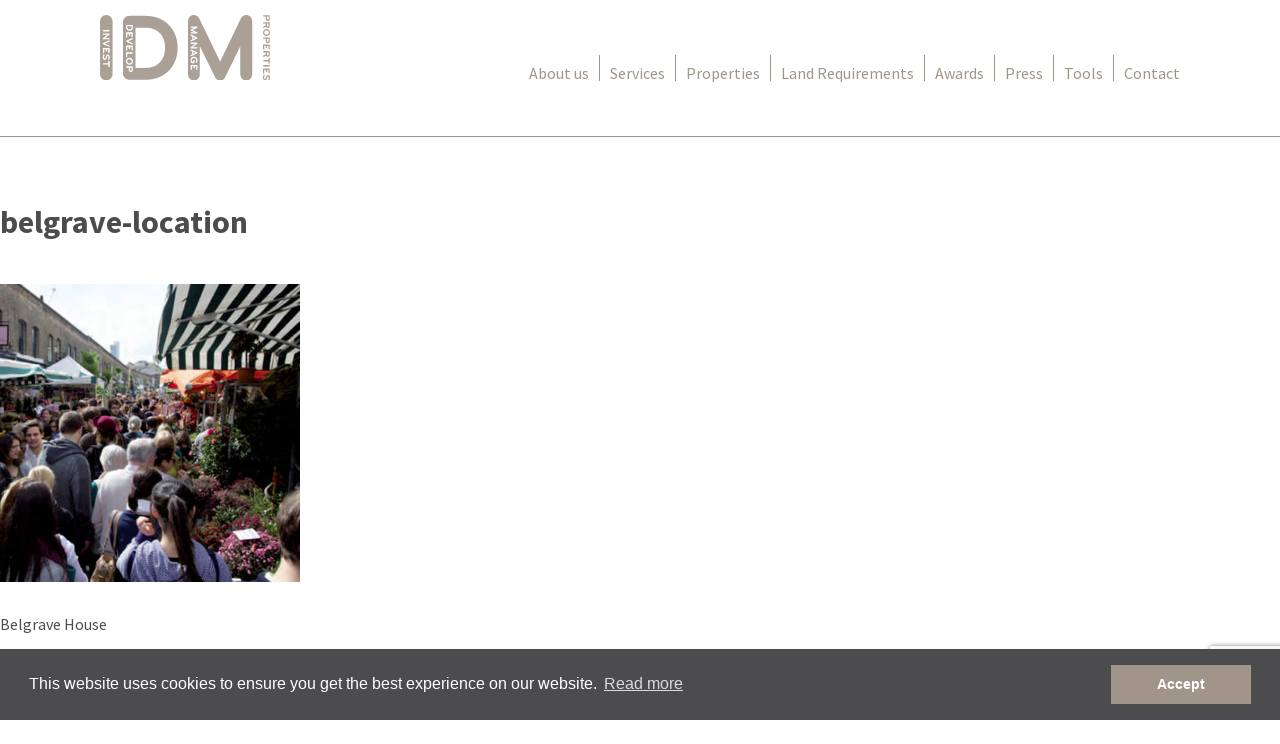

--- FILE ---
content_type: text/html; charset=UTF-8
request_url: https://www.idmproperties.com/property/belgrave-house-2/belgrave-location/
body_size: 9932
content:
<!DOCTYPE html>
<html lang="en-US">
<head>
<meta charset="UTF-8">
<meta name="viewport" content="width=device-width, initial-scale=1">
<link rel="profile" href="https://gmpg.org/xfn/11">
<link rel="pingback" href="https://www.idmproperties.com/xmlrpc.php">

<link href='https://maxcdn.bootstrapcdn.com/font-awesome/4.6.3/css/font-awesome.min.css' rel='stylesheet' type='text/css'>
<link href='https://fonts.googleapis.com/css?family=Roboto+Slab:400,300,700' rel='stylesheet' type='text/css'>
<link href='https://fonts.googleapis.com/css?family=Source+Sans+Pro:400,700' rel='stylesheet' type='text/css'>
<link href='https://cdnjs.cloudflare.com/ajax/libs/animate.css/3.5.2/animate.min.css' rel='stylesheet' type='text/css'>
<link rel="stylesheet" href="https://cdnjs.cloudflare.com/ajax/libs/fancybox/3.0.47/jquery.fancybox.min.css" />

<link rel="apple-touch-icon" sizes="180x180" href="/apple-touch-icon.png?v=2">
<link rel="icon" type="image/png" sizes="32x32" href="/favicon-32x32.png?v=2">
<link rel="icon" type="image/png" sizes="16x16" href="/favicon-16x16.png?v=2">
<link rel="manifest" href="/site.webmanifest?v=2">
<link rel="mask-icon" href="/safari-pinned-tab.svg?v=2" color="#5bbad5">
<link rel="shortcut icon" href="/favicon.ico?v=2">
<meta name="msapplication-TileColor" content="#2b5797">
<meta name="theme-color" content="#ffffff">

<meta name='robots' content='index, follow, max-image-preview:large, max-snippet:-1, max-video-preview:-1' />

	<!-- This site is optimized with the Yoast SEO plugin v24.3 - https://yoast.com/wordpress/plugins/seo/ -->
	<title>belgrave-location - IDM Properties</title>
	<link rel="canonical" href="https://www.idmproperties.com/property/belgrave-house-2/belgrave-location/" />
	<meta property="og:locale" content="en_US" />
	<meta property="og:type" content="article" />
	<meta property="og:title" content="belgrave-location - IDM Properties" />
	<meta property="og:url" content="https://www.idmproperties.com/property/belgrave-house-2/belgrave-location/" />
	<meta property="og:site_name" content="IDM Properties" />
	<meta property="og:image" content="https://www.idmproperties.com/property/belgrave-house-2/belgrave-location" />
	<meta property="og:image:width" content="391" />
	<meta property="og:image:height" content="388" />
	<meta property="og:image:type" content="image/jpeg" />
	<meta name="twitter:card" content="summary_large_image" />
	<script type="application/ld+json" class="yoast-schema-graph">{"@context":"https://schema.org","@graph":[{"@type":"WebPage","@id":"https://www.idmproperties.com/property/belgrave-house-2/belgrave-location/","url":"https://www.idmproperties.com/property/belgrave-house-2/belgrave-location/","name":"belgrave-location - IDM Properties","isPartOf":{"@id":"https://www.idmproperties.com/#website"},"primaryImageOfPage":{"@id":"https://www.idmproperties.com/property/belgrave-house-2/belgrave-location/#primaryimage"},"image":{"@id":"https://www.idmproperties.com/property/belgrave-house-2/belgrave-location/#primaryimage"},"thumbnailUrl":"https://www.idmproperties.com/wp-content/uploads/2016/08/belgrave-location.jpg","datePublished":"2016-08-17T12:14:43+00:00","dateModified":"2016-08-17T12:14:43+00:00","breadcrumb":{"@id":"https://www.idmproperties.com/property/belgrave-house-2/belgrave-location/#breadcrumb"},"inLanguage":"en-US","potentialAction":[{"@type":"ReadAction","target":["https://www.idmproperties.com/property/belgrave-house-2/belgrave-location/"]}]},{"@type":"ImageObject","inLanguage":"en-US","@id":"https://www.idmproperties.com/property/belgrave-house-2/belgrave-location/#primaryimage","url":"https://www.idmproperties.com/wp-content/uploads/2016/08/belgrave-location.jpg","contentUrl":"https://www.idmproperties.com/wp-content/uploads/2016/08/belgrave-location.jpg","width":391,"height":388},{"@type":"BreadcrumbList","@id":"https://www.idmproperties.com/property/belgrave-house-2/belgrave-location/#breadcrumb","itemListElement":[{"@type":"ListItem","position":1,"name":"Home","item":"https://www.idmproperties.com/"},{"@type":"ListItem","position":2,"name":"Belgrave House","item":"https://www.idmproperties.com/property/belgrave-house-2/"},{"@type":"ListItem","position":3,"name":"belgrave-location"}]},{"@type":"WebSite","@id":"https://www.idmproperties.com/#website","url":"https://www.idmproperties.com/","name":"IDM Properties","description":"","potentialAction":[{"@type":"SearchAction","target":{"@type":"EntryPoint","urlTemplate":"https://www.idmproperties.com/?s={search_term_string}"},"query-input":{"@type":"PropertyValueSpecification","valueRequired":true,"valueName":"search_term_string"}}],"inLanguage":"en-US"}]}</script>
	<!-- / Yoast SEO plugin. -->


<link rel="alternate" type="application/rss+xml" title="IDM Properties &raquo; Feed" href="https://www.idmproperties.com/feed/" />
<script type="text/javascript">
/* <![CDATA[ */
window._wpemojiSettings = {"baseUrl":"https:\/\/s.w.org\/images\/core\/emoji\/15.0.3\/72x72\/","ext":".png","svgUrl":"https:\/\/s.w.org\/images\/core\/emoji\/15.0.3\/svg\/","svgExt":".svg","source":{"concatemoji":"https:\/\/www.idmproperties.com\/wp-includes\/js\/wp-emoji-release.min.js?ver=f607de0762cf8eb7e42465e08b320487"}};
/*! This file is auto-generated */
!function(i,n){var o,s,e;function c(e){try{var t={supportTests:e,timestamp:(new Date).valueOf()};sessionStorage.setItem(o,JSON.stringify(t))}catch(e){}}function p(e,t,n){e.clearRect(0,0,e.canvas.width,e.canvas.height),e.fillText(t,0,0);var t=new Uint32Array(e.getImageData(0,0,e.canvas.width,e.canvas.height).data),r=(e.clearRect(0,0,e.canvas.width,e.canvas.height),e.fillText(n,0,0),new Uint32Array(e.getImageData(0,0,e.canvas.width,e.canvas.height).data));return t.every(function(e,t){return e===r[t]})}function u(e,t,n){switch(t){case"flag":return n(e,"\ud83c\udff3\ufe0f\u200d\u26a7\ufe0f","\ud83c\udff3\ufe0f\u200b\u26a7\ufe0f")?!1:!n(e,"\ud83c\uddfa\ud83c\uddf3","\ud83c\uddfa\u200b\ud83c\uddf3")&&!n(e,"\ud83c\udff4\udb40\udc67\udb40\udc62\udb40\udc65\udb40\udc6e\udb40\udc67\udb40\udc7f","\ud83c\udff4\u200b\udb40\udc67\u200b\udb40\udc62\u200b\udb40\udc65\u200b\udb40\udc6e\u200b\udb40\udc67\u200b\udb40\udc7f");case"emoji":return!n(e,"\ud83d\udc26\u200d\u2b1b","\ud83d\udc26\u200b\u2b1b")}return!1}function f(e,t,n){var r="undefined"!=typeof WorkerGlobalScope&&self instanceof WorkerGlobalScope?new OffscreenCanvas(300,150):i.createElement("canvas"),a=r.getContext("2d",{willReadFrequently:!0}),o=(a.textBaseline="top",a.font="600 32px Arial",{});return e.forEach(function(e){o[e]=t(a,e,n)}),o}function t(e){var t=i.createElement("script");t.src=e,t.defer=!0,i.head.appendChild(t)}"undefined"!=typeof Promise&&(o="wpEmojiSettingsSupports",s=["flag","emoji"],n.supports={everything:!0,everythingExceptFlag:!0},e=new Promise(function(e){i.addEventListener("DOMContentLoaded",e,{once:!0})}),new Promise(function(t){var n=function(){try{var e=JSON.parse(sessionStorage.getItem(o));if("object"==typeof e&&"number"==typeof e.timestamp&&(new Date).valueOf()<e.timestamp+604800&&"object"==typeof e.supportTests)return e.supportTests}catch(e){}return null}();if(!n){if("undefined"!=typeof Worker&&"undefined"!=typeof OffscreenCanvas&&"undefined"!=typeof URL&&URL.createObjectURL&&"undefined"!=typeof Blob)try{var e="postMessage("+f.toString()+"("+[JSON.stringify(s),u.toString(),p.toString()].join(",")+"));",r=new Blob([e],{type:"text/javascript"}),a=new Worker(URL.createObjectURL(r),{name:"wpTestEmojiSupports"});return void(a.onmessage=function(e){c(n=e.data),a.terminate(),t(n)})}catch(e){}c(n=f(s,u,p))}t(n)}).then(function(e){for(var t in e)n.supports[t]=e[t],n.supports.everything=n.supports.everything&&n.supports[t],"flag"!==t&&(n.supports.everythingExceptFlag=n.supports.everythingExceptFlag&&n.supports[t]);n.supports.everythingExceptFlag=n.supports.everythingExceptFlag&&!n.supports.flag,n.DOMReady=!1,n.readyCallback=function(){n.DOMReady=!0}}).then(function(){return e}).then(function(){var e;n.supports.everything||(n.readyCallback(),(e=n.source||{}).concatemoji?t(e.concatemoji):e.wpemoji&&e.twemoji&&(t(e.twemoji),t(e.wpemoji)))}))}((window,document),window._wpemojiSettings);
/* ]]> */
</script>

<style id='wp-emoji-styles-inline-css' type='text/css'>

	img.wp-smiley, img.emoji {
		display: inline !important;
		border: none !important;
		box-shadow: none !important;
		height: 1em !important;
		width: 1em !important;
		margin: 0 0.07em !important;
		vertical-align: -0.1em !important;
		background: none !important;
		padding: 0 !important;
	}
</style>
<link rel='stylesheet' id='wp-block-library-css' href='https://www.idmproperties.com/wp-includes/css/dist/block-library/style.min.css?ver=f607de0762cf8eb7e42465e08b320487' type='text/css' media='all' />
<style id='classic-theme-styles-inline-css' type='text/css'>
/*! This file is auto-generated */
.wp-block-button__link{color:#fff;background-color:#32373c;border-radius:9999px;box-shadow:none;text-decoration:none;padding:calc(.667em + 2px) calc(1.333em + 2px);font-size:1.125em}.wp-block-file__button{background:#32373c;color:#fff;text-decoration:none}
</style>
<style id='global-styles-inline-css' type='text/css'>
:root{--wp--preset--aspect-ratio--square: 1;--wp--preset--aspect-ratio--4-3: 4/3;--wp--preset--aspect-ratio--3-4: 3/4;--wp--preset--aspect-ratio--3-2: 3/2;--wp--preset--aspect-ratio--2-3: 2/3;--wp--preset--aspect-ratio--16-9: 16/9;--wp--preset--aspect-ratio--9-16: 9/16;--wp--preset--color--black: #000000;--wp--preset--color--cyan-bluish-gray: #abb8c3;--wp--preset--color--white: #ffffff;--wp--preset--color--pale-pink: #f78da7;--wp--preset--color--vivid-red: #cf2e2e;--wp--preset--color--luminous-vivid-orange: #ff6900;--wp--preset--color--luminous-vivid-amber: #fcb900;--wp--preset--color--light-green-cyan: #7bdcb5;--wp--preset--color--vivid-green-cyan: #00d084;--wp--preset--color--pale-cyan-blue: #8ed1fc;--wp--preset--color--vivid-cyan-blue: #0693e3;--wp--preset--color--vivid-purple: #9b51e0;--wp--preset--gradient--vivid-cyan-blue-to-vivid-purple: linear-gradient(135deg,rgba(6,147,227,1) 0%,rgb(155,81,224) 100%);--wp--preset--gradient--light-green-cyan-to-vivid-green-cyan: linear-gradient(135deg,rgb(122,220,180) 0%,rgb(0,208,130) 100%);--wp--preset--gradient--luminous-vivid-amber-to-luminous-vivid-orange: linear-gradient(135deg,rgba(252,185,0,1) 0%,rgba(255,105,0,1) 100%);--wp--preset--gradient--luminous-vivid-orange-to-vivid-red: linear-gradient(135deg,rgba(255,105,0,1) 0%,rgb(207,46,46) 100%);--wp--preset--gradient--very-light-gray-to-cyan-bluish-gray: linear-gradient(135deg,rgb(238,238,238) 0%,rgb(169,184,195) 100%);--wp--preset--gradient--cool-to-warm-spectrum: linear-gradient(135deg,rgb(74,234,220) 0%,rgb(151,120,209) 20%,rgb(207,42,186) 40%,rgb(238,44,130) 60%,rgb(251,105,98) 80%,rgb(254,248,76) 100%);--wp--preset--gradient--blush-light-purple: linear-gradient(135deg,rgb(255,206,236) 0%,rgb(152,150,240) 100%);--wp--preset--gradient--blush-bordeaux: linear-gradient(135deg,rgb(254,205,165) 0%,rgb(254,45,45) 50%,rgb(107,0,62) 100%);--wp--preset--gradient--luminous-dusk: linear-gradient(135deg,rgb(255,203,112) 0%,rgb(199,81,192) 50%,rgb(65,88,208) 100%);--wp--preset--gradient--pale-ocean: linear-gradient(135deg,rgb(255,245,203) 0%,rgb(182,227,212) 50%,rgb(51,167,181) 100%);--wp--preset--gradient--electric-grass: linear-gradient(135deg,rgb(202,248,128) 0%,rgb(113,206,126) 100%);--wp--preset--gradient--midnight: linear-gradient(135deg,rgb(2,3,129) 0%,rgb(40,116,252) 100%);--wp--preset--font-size--small: 13px;--wp--preset--font-size--medium: 20px;--wp--preset--font-size--large: 36px;--wp--preset--font-size--x-large: 42px;--wp--preset--spacing--20: 0.44rem;--wp--preset--spacing--30: 0.67rem;--wp--preset--spacing--40: 1rem;--wp--preset--spacing--50: 1.5rem;--wp--preset--spacing--60: 2.25rem;--wp--preset--spacing--70: 3.38rem;--wp--preset--spacing--80: 5.06rem;--wp--preset--shadow--natural: 6px 6px 9px rgba(0, 0, 0, 0.2);--wp--preset--shadow--deep: 12px 12px 50px rgba(0, 0, 0, 0.4);--wp--preset--shadow--sharp: 6px 6px 0px rgba(0, 0, 0, 0.2);--wp--preset--shadow--outlined: 6px 6px 0px -3px rgba(255, 255, 255, 1), 6px 6px rgba(0, 0, 0, 1);--wp--preset--shadow--crisp: 6px 6px 0px rgba(0, 0, 0, 1);}:where(.is-layout-flex){gap: 0.5em;}:where(.is-layout-grid){gap: 0.5em;}body .is-layout-flex{display: flex;}.is-layout-flex{flex-wrap: wrap;align-items: center;}.is-layout-flex > :is(*, div){margin: 0;}body .is-layout-grid{display: grid;}.is-layout-grid > :is(*, div){margin: 0;}:where(.wp-block-columns.is-layout-flex){gap: 2em;}:where(.wp-block-columns.is-layout-grid){gap: 2em;}:where(.wp-block-post-template.is-layout-flex){gap: 1.25em;}:where(.wp-block-post-template.is-layout-grid){gap: 1.25em;}.has-black-color{color: var(--wp--preset--color--black) !important;}.has-cyan-bluish-gray-color{color: var(--wp--preset--color--cyan-bluish-gray) !important;}.has-white-color{color: var(--wp--preset--color--white) !important;}.has-pale-pink-color{color: var(--wp--preset--color--pale-pink) !important;}.has-vivid-red-color{color: var(--wp--preset--color--vivid-red) !important;}.has-luminous-vivid-orange-color{color: var(--wp--preset--color--luminous-vivid-orange) !important;}.has-luminous-vivid-amber-color{color: var(--wp--preset--color--luminous-vivid-amber) !important;}.has-light-green-cyan-color{color: var(--wp--preset--color--light-green-cyan) !important;}.has-vivid-green-cyan-color{color: var(--wp--preset--color--vivid-green-cyan) !important;}.has-pale-cyan-blue-color{color: var(--wp--preset--color--pale-cyan-blue) !important;}.has-vivid-cyan-blue-color{color: var(--wp--preset--color--vivid-cyan-blue) !important;}.has-vivid-purple-color{color: var(--wp--preset--color--vivid-purple) !important;}.has-black-background-color{background-color: var(--wp--preset--color--black) !important;}.has-cyan-bluish-gray-background-color{background-color: var(--wp--preset--color--cyan-bluish-gray) !important;}.has-white-background-color{background-color: var(--wp--preset--color--white) !important;}.has-pale-pink-background-color{background-color: var(--wp--preset--color--pale-pink) !important;}.has-vivid-red-background-color{background-color: var(--wp--preset--color--vivid-red) !important;}.has-luminous-vivid-orange-background-color{background-color: var(--wp--preset--color--luminous-vivid-orange) !important;}.has-luminous-vivid-amber-background-color{background-color: var(--wp--preset--color--luminous-vivid-amber) !important;}.has-light-green-cyan-background-color{background-color: var(--wp--preset--color--light-green-cyan) !important;}.has-vivid-green-cyan-background-color{background-color: var(--wp--preset--color--vivid-green-cyan) !important;}.has-pale-cyan-blue-background-color{background-color: var(--wp--preset--color--pale-cyan-blue) !important;}.has-vivid-cyan-blue-background-color{background-color: var(--wp--preset--color--vivid-cyan-blue) !important;}.has-vivid-purple-background-color{background-color: var(--wp--preset--color--vivid-purple) !important;}.has-black-border-color{border-color: var(--wp--preset--color--black) !important;}.has-cyan-bluish-gray-border-color{border-color: var(--wp--preset--color--cyan-bluish-gray) !important;}.has-white-border-color{border-color: var(--wp--preset--color--white) !important;}.has-pale-pink-border-color{border-color: var(--wp--preset--color--pale-pink) !important;}.has-vivid-red-border-color{border-color: var(--wp--preset--color--vivid-red) !important;}.has-luminous-vivid-orange-border-color{border-color: var(--wp--preset--color--luminous-vivid-orange) !important;}.has-luminous-vivid-amber-border-color{border-color: var(--wp--preset--color--luminous-vivid-amber) !important;}.has-light-green-cyan-border-color{border-color: var(--wp--preset--color--light-green-cyan) !important;}.has-vivid-green-cyan-border-color{border-color: var(--wp--preset--color--vivid-green-cyan) !important;}.has-pale-cyan-blue-border-color{border-color: var(--wp--preset--color--pale-cyan-blue) !important;}.has-vivid-cyan-blue-border-color{border-color: var(--wp--preset--color--vivid-cyan-blue) !important;}.has-vivid-purple-border-color{border-color: var(--wp--preset--color--vivid-purple) !important;}.has-vivid-cyan-blue-to-vivid-purple-gradient-background{background: var(--wp--preset--gradient--vivid-cyan-blue-to-vivid-purple) !important;}.has-light-green-cyan-to-vivid-green-cyan-gradient-background{background: var(--wp--preset--gradient--light-green-cyan-to-vivid-green-cyan) !important;}.has-luminous-vivid-amber-to-luminous-vivid-orange-gradient-background{background: var(--wp--preset--gradient--luminous-vivid-amber-to-luminous-vivid-orange) !important;}.has-luminous-vivid-orange-to-vivid-red-gradient-background{background: var(--wp--preset--gradient--luminous-vivid-orange-to-vivid-red) !important;}.has-very-light-gray-to-cyan-bluish-gray-gradient-background{background: var(--wp--preset--gradient--very-light-gray-to-cyan-bluish-gray) !important;}.has-cool-to-warm-spectrum-gradient-background{background: var(--wp--preset--gradient--cool-to-warm-spectrum) !important;}.has-blush-light-purple-gradient-background{background: var(--wp--preset--gradient--blush-light-purple) !important;}.has-blush-bordeaux-gradient-background{background: var(--wp--preset--gradient--blush-bordeaux) !important;}.has-luminous-dusk-gradient-background{background: var(--wp--preset--gradient--luminous-dusk) !important;}.has-pale-ocean-gradient-background{background: var(--wp--preset--gradient--pale-ocean) !important;}.has-electric-grass-gradient-background{background: var(--wp--preset--gradient--electric-grass) !important;}.has-midnight-gradient-background{background: var(--wp--preset--gradient--midnight) !important;}.has-small-font-size{font-size: var(--wp--preset--font-size--small) !important;}.has-medium-font-size{font-size: var(--wp--preset--font-size--medium) !important;}.has-large-font-size{font-size: var(--wp--preset--font-size--large) !important;}.has-x-large-font-size{font-size: var(--wp--preset--font-size--x-large) !important;}
:where(.wp-block-post-template.is-layout-flex){gap: 1.25em;}:where(.wp-block-post-template.is-layout-grid){gap: 1.25em;}
:where(.wp-block-columns.is-layout-flex){gap: 2em;}:where(.wp-block-columns.is-layout-grid){gap: 2em;}
:root :where(.wp-block-pullquote){font-size: 1.5em;line-height: 1.6;}
</style>
<link rel='stylesheet' id='contact-form-7-css' href='https://www.idmproperties.com/wp-content/plugins/contact-form-7/includes/css/styles.css?ver=6.0.6' type='text/css' media='all' />
<link rel='stylesheet' id='idm-style-css' href='https://www.idmproperties.com/wp-content/themes/idm/style.css?ver=f607de0762cf8eb7e42465e08b320487' type='text/css' media='all' />
<link rel="https://api.w.org/" href="https://www.idmproperties.com/wp-json/" /><link rel="alternate" title="JSON" type="application/json" href="https://www.idmproperties.com/wp-json/wp/v2/media/945" /><link rel="EditURI" type="application/rsd+xml" title="RSD" href="https://www.idmproperties.com/xmlrpc.php?rsd" />
<link rel="alternate" title="oEmbed (JSON)" type="application/json+oembed" href="https://www.idmproperties.com/wp-json/oembed/1.0/embed?url=https%3A%2F%2Fwww.idmproperties.com%2Fproperty%2Fbelgrave-house-2%2Fbelgrave-location%2F" />
<link rel="alternate" title="oEmbed (XML)" type="text/xml+oembed" href="https://www.idmproperties.com/wp-json/oembed/1.0/embed?url=https%3A%2F%2Fwww.idmproperties.com%2Fproperty%2Fbelgrave-house-2%2Fbelgrave-location%2F&#038;format=xml" />
<link rel="icon" href="https://www.idmproperties.com/wp-content/uploads/2021/06/cropped-IDM-favicon-32x32.png" sizes="32x32" />
<link rel="icon" href="https://www.idmproperties.com/wp-content/uploads/2021/06/cropped-IDM-favicon-192x192.png" sizes="192x192" />
<link rel="apple-touch-icon" href="https://www.idmproperties.com/wp-content/uploads/2021/06/cropped-IDM-favicon-180x180.png" />
<meta name="msapplication-TileImage" content="https://www.idmproperties.com/wp-content/uploads/2021/06/cropped-IDM-favicon-270x270.png" />

<script type="text/javascript">
	
	var _gaq = _gaq || [];
	_gaq.push(
	// Brand-ing Tracking Code
	['_setAccount', 'UA-25716251-18'],
	['_trackPageview'],
	['_gat._anonymizeIp'],
	// Existing Tracking Code
	['b._setAccount', 'UA-13050192-2'],
	['b._trackPageview']
	);
	
	(function() {
	var ga = document.createElement('script'); ga.type = 'text/javascript'; ga.async = true;
	ga.src = ('https:' == document.location.protocol ? 'https://ssl' : 'http://www') + '.google-analytics.com/ga.js';
	var s = document.getElementsByTagName('script')[0]; s.parentNode.insertBefore(ga, s);
	})();
	
	</script>
	
	<link rel="stylesheet" type="text/css" href="//cdnjs.cloudflare.com/ajax/libs/cookieconsent2/3.0.3/cookieconsent.min.css" />
	<script src="//cdnjs.cloudflare.com/ajax/libs/cookieconsent2/3.0.3/cookieconsent.min.js"></script>
	<script>
	window.addEventListener("load", function(){
	window.cookieconsent.initialise({
	  "palette": {
	    "popup": {
	      "background": "#4c4c4e",
	      "text": "#ffffff"
	    },
	    "button": {
	      "background": "#a1958a",
	      "text": "#ffffff"
	    }
	  },
	  "content": {
	    "dismiss": "Accept",
	    "link": "Read more",
	    "href": "https://www.idmproperties.com/privacy-policy/"
	  }
	})});
	</script>
	
</head>

<body data-rsssl=1 class="attachment attachment-template-default single single-attachment postid-945 attachmentid-945 attachment-jpeg attachment-belgrave-location">
<div id="page" class="site">
	<a class="skip-link screen-reader-text" href="#main">Skip to content</a>

	<header id="masthead" class="site-header" role="banner">
		<div class="row clear">
			<div class="site-branding logo left">
				<a href="https://www.idmproperties.com"><img src="https://www.idmproperties.com/wp-content/themes/idm/img/idm-logo.svg" /></a>
			</div><!-- .site-branding -->
	
			<nav id="site-navigation" class="main-navigation" role="navigation">
				<button class="menu-toggle" aria-controls="primary-menu" aria-expanded="false"><i class="fa fa-bars" aria-hidden="true"></i> Menu</button>
				<div class="menu-main-menu-container"><ul id="primary-menu" class="menu"><li id="menu-item-20" class="menu-item menu-item-type-post_type menu-item-object-page menu-item-20"><a href="https://www.idmproperties.com/about-us/">About us</a></li>
<li id="menu-item-67" class="menu-item menu-item-type-custom menu-item-object-custom menu-item-has-children menu-item-67"><a href="#">Services</a>
<ul class="sub-menu">
	<li id="menu-item-66" class="menu-item menu-item-type-post_type menu-item-object-page menu-item-66"><a href="https://www.idmproperties.com/services/investment/">Investment</a></li>
	<li id="menu-item-65" class="menu-item menu-item-type-post_type menu-item-object-page menu-item-65"><a href="https://www.idmproperties.com/services/development/">Development</a></li>
	<li id="menu-item-64" class="menu-item menu-item-type-post_type menu-item-object-page menu-item-64"><a href="https://www.idmproperties.com/services/property-management/">Property Management</a></li>
	<li id="menu-item-63" class="menu-item menu-item-type-post_type menu-item-object-page menu-item-63"><a href="https://www.idmproperties.com/services/estate-agents/">Estate Agency</a></li>
	<li id="menu-item-62" class="menu-item menu-item-type-post_type menu-item-object-page menu-item-62"><a href="https://www.idmproperties.com/services/private-finance/">Private Finance</a></li>
	<li id="menu-item-61" class="menu-item menu-item-type-post_type menu-item-object-page menu-item-61"><a href="https://www.idmproperties.com/services/construction/">Construction</a></li>
	<li id="menu-item-60" class="menu-item menu-item-type-post_type menu-item-object-page menu-item-60"><a href="https://www.idmproperties.com/services/interiors/">Interiors</a></li>
	<li id="menu-item-59" class="menu-item menu-item-type-post_type menu-item-object-page menu-item-59"><a href="https://www.idmproperties.com/services/building-supplies/">Building Supplies</a></li>
</ul>
</li>
<li id="menu-item-101" class="menu-item menu-item-type-custom menu-item-object-custom menu-item-101"><a href="https://www.idmproperties.com/property/">Properties</a></li>
<li id="menu-item-23" class="menu-item menu-item-type-post_type menu-item-object-page menu-item-23"><a href="https://www.idmproperties.com/land-requirements/">Land Requirements</a></li>
<li id="menu-item-2103" class="menu-item menu-item-type-post_type menu-item-object-page menu-item-2103"><a href="https://www.idmproperties.com/awards/">Awards</a></li>
<li id="menu-item-1610" class="menu-item menu-item-type-custom menu-item-object-custom menu-item-1610"><a href="https://www.idmproperties.com/press/">Press</a></li>
<li id="menu-item-26" class="menu-item menu-item-type-post_type menu-item-object-page menu-item-26"><a href="https://www.idmproperties.com/tools/">Tools</a></li>
<li id="menu-item-21" class="menu-item menu-item-type-post_type menu-item-object-page menu-item-21"><a href="https://www.idmproperties.com/contact/">Contact</a></li>
</ul></div>			</nav><!-- #site-navigation -->
		</div>
		<div class="subnav" id="services-menu">
			<div class="row clear">
				<h2 class="serif">Services</h2>
								<ul class="menu"> <li class="page_item page-item-43"><a href="https://www.idmproperties.com/services/investment/">Investment</a></li>
<li class="page_item page-item-45"><a href="https://www.idmproperties.com/services/development/">Development</a></li>
<li class="page_item page-item-47"><a href="https://www.idmproperties.com/services/property-management/">Property Management</a></li>
<li class="page_item page-item-49"><a href="https://www.idmproperties.com/services/estate-agents/">Estate Agency</a></li>
<li class="page_item page-item-51"><a href="https://www.idmproperties.com/services/private-finance/">Private Finance</a></li>
<li class="page_item page-item-53"><a href="https://www.idmproperties.com/services/construction/">Construction</a></li>
<li class="page_item page-item-55"><a href="https://www.idmproperties.com/services/interiors/">Interiors</a></li>
<li class="page_item page-item-57"><a href="https://www.idmproperties.com/services/building-supplies/">Building Supplies</a></li>
</ul>
							</div>
			<a class="close"><img src="https://www.idmproperties.com/wp-content/themes/idm/img/cross.svg" /></a>
		</div>
	</header><!-- #masthead -->
	
	<div id="content" class="site-content">

	<div id="primary" class="content-area">
		<main id="main" class="site-main" role="main">

		
<article id="post-945" class="post-945 attachment type-attachment status-inherit hentry">
	<header class="entry-header">
		<h1 class="entry-title">belgrave-location</h1>	</header><!-- .entry-header -->

	<div class="entry-content">
		<p class="attachment"><a href='https://www.idmproperties.com/wp-content/uploads/2016/08/belgrave-location.jpg'><img fetchpriority="high" decoding="async" width="300" height="298" src="https://www.idmproperties.com/wp-content/uploads/2016/08/belgrave-location-300x298.jpg" class="attachment-medium size-medium" alt="" srcset="https://www.idmproperties.com/wp-content/uploads/2016/08/belgrave-location-300x298.jpg 300w, https://www.idmproperties.com/wp-content/uploads/2016/08/belgrave-location-150x150.jpg 150w, https://www.idmproperties.com/wp-content/uploads/2016/08/belgrave-location.jpg 391w" sizes="(max-width: 300px) 100vw, 300px" /></a></p>
	</div><!-- .entry-content -->

	<footer class="entry-footer">
			</footer><!-- .entry-footer -->
</article><!-- #post-## -->

	<nav class="navigation post-navigation" aria-label="Posts">
		<h2 class="screen-reader-text">Post navigation</h2>
		<div class="nav-links"><div class="nav-previous"><a href="https://www.idmproperties.com/property/belgrave-house-2/" rel="prev">Belgrave House</a></div></div>
	</nav>
		</main><!-- #main -->
	</div><!-- #primary -->


<aside id="secondary" class="widget-area" role="complementary">
	<section id="search-2" class="widget widget_search"><form role="search" method="get" class="search-form" action="https://www.idmproperties.com/">
				<label>
					<span class="screen-reader-text">Search for:</span>
					<input type="search" class="search-field" placeholder="Search &hellip;" value="" name="s" />
				</label>
				<input type="submit" class="search-submit" value="Search" />
			</form></section>
		<section id="recent-posts-2" class="widget widget_recent_entries">
		<h2 class="widget-title">Recent Posts</h2>
		<ul>
											<li>
					<a href="https://www.idmproperties.com/hello-world/">Hello world!</a>
									</li>
					</ul>

		</section><section id="archives-2" class="widget widget_archive"><h2 class="widget-title">Archives</h2>
			<ul>
					<li><a href='https://www.idmproperties.com/2016/07/'>July 2016</a></li>
			</ul>

			</section><section id="categories-2" class="widget widget_categories"><h2 class="widget-title">Categories</h2>
			<ul>
					<li class="cat-item cat-item-6"><a href="https://www.idmproperties.com/category/idm-properties/">IDM Properties</a>
</li>
	<li class="cat-item cat-item-1"><a href="https://www.idmproperties.com/category/uncategorized/">Uncategorized</a>
</li>
			</ul>

			</section><section id="meta-2" class="widget widget_meta"><h2 class="widget-title">Meta</h2>
		<ul>
						<li><a rel="nofollow" href="https://www.idmproperties.com/wp-login.php">Log in</a></li>
			<li><a href="https://www.idmproperties.com/feed/">Entries feed</a></li>
			<li><a href="https://www.idmproperties.com/comments/feed/">Comments feed</a></li>

			<li><a href="https://wordpress.org/">WordPress.org</a></li>
		</ul>

		</section></aside><!-- #secondary -->

	</div><!-- #content -->

	<footer id="colophon" class="site-footer" role="contentinfo">
		<div class="row clear">
			<div class="col2 left">
				<h4>IDM Group of Companies:</h4>
									<ul class="companies">
									
						<li>
							IDM Properties						</li>
				
									
						<li>
							IDM Land						</li>
				
									
						<li>
							IDM Development London 						</li>
				
									
						<li>
							IDM Investments London						</li>
				
									
						<li>
							IDM North London						</li>
				
									
						<li>
							IDM East London						</li>
				
									
						<li>
							IDM South London						</li>
				
									
						<li>
							IDM West London						</li>
				
									
						<li>
							IDM Private Finance						</li>
				
									
						<li>
							IDM Estates						</li>
				
									
						<li>
							IDM Property Management						</li>
				
									
						<li>
							IDM Investments Holdings						</li>
				
										</ul>
							</div>
			<div class="col left">
				<h4>Sitemap:</h4>
									<ul class="">
									
						<li><a href="https://www.idmproperties.com/services/development/">
							Development						</a></li>
				
									
						<li><a href="https://www.idmproperties.com/services/private-finance/">
							Private Finanace						</a></li>
				
									
						<li><a href="https://www.idmproperties.com/services/property-management/">
							Property Management						</a></li>
				
									
						<li><a href="https://www.idmproperties.com/services/interiors/">
							Interiors						</a></li>
				
									
						<li><a href="https://www.idmproperties.com/services/interiors/">
							Land Requirements						</a></li>
				
									
						<li><a href="https://www.idmproperties.com/press/">
							Press						</a></li>
				
									
						<li><a href="https://www.idmproperties.com/tools/">
							IDM Tools						</a></li>
				
									
						<li><a href="https://www.idmproperties.com/contact/">
							Contact						</a></li>
				
										</ul>
							</div>
			<div class="col left">
				<h4>Get in touch:</h4>
				<address>IDM Properties LLP <br />
Office B, West Gainsborough <br />
1 Poole Street, London N1 5EA </address>
				T 020 7739 1650<br>
				F 020 7739 0731<br>
				E <a href="mailto:mail@idmproperties.com">mail@idmproperties.com</a>
				<div class="social-footer">
					<a href="https://www.linkedin.com/company/idm-properties/"><i class="fa fa-linkedin" aria-hidden="true"></i></a>
					<a href="https://www.facebook.com/idmproperties/"><i class="fa fa-facebook" aria-hidden="true"></i></a>
					<a href="https://www.instagram.com/idmproperties/"><i class="fa fa-instagram" aria-hidden="true"></i></a>
				</div>
			</div>
		</div>
		<div class="row copy-bar clear">
			<div class="left">Copyright © 2026 IDM Properties | <a href="https://www.idmproperties.com/privacy-policy/">Privacy Policy</a></div>
			<!--<div class="po"><a href="https://www.tpos.co.uk" target="_blank">
				<img src="https://www.idmproperties.com/wp-content/themes/idm/img/po.png" />
			</a></div>-->
			<div class="right"><a href="http://www.brand-ing.co.uk" target="_blank">Designed by Brand-ing.co.uk</a></div>
		</div>
	</footer><!-- #colophon -->
	
</div><!-- #page -->

<script type="text/javascript" src="https://www.idmproperties.com/wp-includes/js/dist/hooks.min.js?ver=2810c76e705dd1a53b18" id="wp-hooks-js"></script>
<script type="text/javascript" src="https://www.idmproperties.com/wp-includes/js/dist/i18n.min.js?ver=5e580eb46a90c2b997e6" id="wp-i18n-js"></script>
<script type="text/javascript" id="wp-i18n-js-after">
/* <![CDATA[ */
wp.i18n.setLocaleData( { 'text direction\u0004ltr': [ 'ltr' ] } );
/* ]]> */
</script>
<script type="text/javascript" src="https://www.idmproperties.com/wp-content/plugins/contact-form-7/includes/swv/js/index.js?ver=6.0.6" id="swv-js"></script>
<script type="text/javascript" id="contact-form-7-js-before">
/* <![CDATA[ */
var wpcf7 = {
    "api": {
        "root": "https:\/\/www.idmproperties.com\/wp-json\/",
        "namespace": "contact-form-7\/v1"
    },
    "cached": 1
};
/* ]]> */
</script>
<script type="text/javascript" src="https://www.idmproperties.com/wp-content/plugins/contact-form-7/includes/js/index.js?ver=6.0.6" id="contact-form-7-js"></script>
<script type="text/javascript" src="https://www.idmproperties.com/wp-content/themes/idm/js/navigation.js?ver=20151215" id="idm-navigation-js"></script>
<script type="text/javascript" src="https://www.idmproperties.com/wp-content/themes/idm/js/skip-link-focus-fix.js?ver=20151215" id="idm-skip-link-focus-fix-js"></script>
<script type="text/javascript" src="https://www.google.com/recaptcha/api.js?render=6LdJc6MUAAAAAOwRU7rpegajYN4d8zLdM31VWJUM&amp;ver=3.0" id="google-recaptcha-js"></script>
<script type="text/javascript" src="https://www.idmproperties.com/wp-includes/js/dist/vendor/wp-polyfill.min.js?ver=3.15.0" id="wp-polyfill-js"></script>
<script type="text/javascript" id="wpcf7-recaptcha-js-before">
/* <![CDATA[ */
var wpcf7_recaptcha = {
    "sitekey": "6LdJc6MUAAAAAOwRU7rpegajYN4d8zLdM31VWJUM",
    "actions": {
        "homepage": "homepage",
        "contactform": "contactform"
    }
};
/* ]]> */
</script>
<script type="text/javascript" src="https://www.idmproperties.com/wp-content/plugins/contact-form-7/modules/recaptcha/index.js?ver=6.0.6" id="wpcf7-recaptcha-js"></script>
<script src="https://cdnjs.cloudflare.com/ajax/libs/wow/1.1.2/wow.min.js"></script>
<script>
	new WOW().init();
</script>
<script src="https://ajax.googleapis.com/ajax/libs/jquery/2.2.4/jquery.min.js"></script>
<script src="https://cdnjs.cloudflare.com/ajax/libs/fancybox/3.0.47/jquery.fancybox.min.js"></script>

<script src="https://cdnjs.cloudflare.com/ajax/libs/jquery.cycle2/2.1.6/jquery.cycle2.min.js"></script>
<script src="https://cdnjs.cloudflare.com/ajax/libs/jquery.cycle2/2.1.6/jquery.cycle2.swipe.min.js"></script>
<script src="https://malsup.github.io/ios6fix.js"></script>

<script src="https://cdnjs.cloudflare.com/ajax/libs/jquery.matchHeight/0.7.0/jquery.matchHeight-min.js"></script>

<script src="//npmcdn.com/isotope-layout@3/dist/isotope.pkgd.js"></script>
<script src="https://npmcdn.com/imagesloaded@4.1/imagesloaded.pkgd.min.js"></script>
<script>
	// quick search regex
	var qsRegex;
	var buttonFilter;
	
	// init Isotope
	var $grid = $('.grid').isotope({
	  itemSelector: '.element-item',
	  //layoutMode: 'fitRows',
	  percentPosition: true,
	  masonry: {
	  	columnWidth: '.grid-sizer',
    	gutter: '.gutter-sizer'
  	  },
	  filter: function() {
	    var $this = $(this);
	    var searchResult = qsRegex ? $this.text().match( qsRegex ) : true;
	    var buttonResult = buttonFilter ? $this.is( buttonFilter ) : true;
	    return searchResult && buttonResult;
	  }
	});
	
	$grid.imagesLoaded().progress( function() {
		$grid.isotope('layout');
	});
	
	$('#filters').on( 'click', 'a', function() {
	  buttonFilter = $( this ).attr('data-filter');
	  $grid.isotope();
	});
	
	// use value of search field to filter
	var $quicksearch = $('#quicksearch').keyup( debounce( function() {
	  qsRegex = new RegExp( $quicksearch.val(), 'gi' );
	  $grid.isotope();
	}) );
	
	
	  // change is-checked class on buttons
	$('.button-group').each( function( i, buttonGroup ) {
	  var $buttonGroup = $( buttonGroup );
	  $buttonGroup.on( 'click', 'a', function() {
	    $buttonGroup.find('.is-checked').removeClass('is-checked');
	    $( this ).addClass('is-checked');
	  });
	});
	  
	
	// debounce so filtering doesn't happen every millisecond
	function debounce( fn, threshold ) {
	  var timeout;
	  return function debounced() {
	    if ( timeout ) {
	      clearTimeout( timeout );
	    }
	    function delayed() {
	      fn();
	      timeout = null;
	    }
	    setTimeout( delayed, threshold || 100 );
	  };
	}
	
	// Set filter depending on URL
	if (window.location.href.indexOf("?filter=forsale") > -1) {
    	$('.button-group a:nth-child(3)').click()
	}
	if (window.location.href.indexOf("?filter=comingsoon") > -1) {
    	$('.button-group a:nth-child(2)').click()
	}
</script>
<script>
	$(function() {
    	$('.height').matchHeight();
    	
    	$(".share").click(function(){
		    $(this).next(".share-links").fadeToggle();
		    $.fn.matchHeight._update()
		});
    	
    	$(".menu-toggle").click(function(){
    	    $(".menu-toggle .fa").toggleClass("fa-bars fa-times");
    	    $(".site-content").toggleClass("menu-open");
    	});
    	
    	$('.google-maps').click(function () {
		    $('.google-maps iframe').css("pointer-events", "auto");
		});
		
		// Hide Slideshow Nav if 1 image
		var slides = $('.gallery').children().length;
		if(slides <= 4) {
			$('.cycle-nav').hide();
			$('.cycle-pager').hide();
		}
		
		$(".profile .btn").click(function () {
			$(".team-container dd .active").hide();
			$(".team-container .active").removeClass('active');
			$("#" + $(this).data('type')).fadeIn();
			$("#" + $(this).data('type')).addClass('active');
		});
    	
	    $('.site-content').each(function(){
	        var headerHeight=$('.site-header').outerHeight();
	         headerHeight+=40; // maybe add an offset too?
	        $(this).css('margin-top',headerHeight+'px');
	    });
	    
	    //caches a jQuery object containing the header element
	    var header = $(".site-header");
	    $(window).scroll(function() {
	        var scroll = $(window).scrollTop();
	
	        if (scroll >= 1) {
	            header.addClass("shrink");
	        } else {
	            header.removeClass("shrink");
	        }
	    });
    	
    	$("#menu-item-67").click(function(event){
	    	event.preventDefault();
    	    $("#services-menu").slideToggle();
    	    //$("#menu-item-67").toggleClass('active');
    	});
    	$("#services-menu .close").click(function(){
    	    $("#services-menu").slideToggle();
    	    //$("#menu-item-67").toggleClass('active');
    	});
    	
	});
	$(window).load(function(){
		$(".loader").fadeOut();
		$(".wait").delay(500).animate({opacity: 1}, 1000);
	});
	
	$(".view-all a").click(function(){
	    $(".accordion > dd").slideDown();
	});
	
	(function($) {
	    
	  var allPanels = $('.accordion > dd').hide();
	    
	  $('.accordion > dt > a').click(function() {
	    
	    if (!$(this).hasClass("active")) {
		    allPanels.slideUp();
		   $(this).parent().next().slideDown();
		   $('.accordion .active').removeClass('active');
		   $(this).addClass('active');
	    } else {
		    $(this).parent().next().slideUp();
		    $('.accordion .active').removeClass('active');
	    }
	    return false;
	  });
	
	})(jQuery);
</script>

<script src="https://www.idmproperties.com/wp-content/themes/idm/js/stamp.js"></script>
	<script src="https://maps.googleapis.com/maps/api/js?key=AIzaSyBSBMQ4F3LEv_MJbzmxZSyjFOnuWabDR8M"></script>
	<script src="https://www.idmproperties.com/wp-content/themes/idm/js/maps.js"></script>
</body>
</html>


<!-- Page cached by LiteSpeed Cache 7.5.0.1 on 2026-01-28 09:49:44 -->

--- FILE ---
content_type: text/html; charset=utf-8
request_url: https://www.google.com/recaptcha/api2/anchor?ar=1&k=6LdJc6MUAAAAAOwRU7rpegajYN4d8zLdM31VWJUM&co=aHR0cHM6Ly93d3cuaWRtcHJvcGVydGllcy5jb206NDQz&hl=en&v=N67nZn4AqZkNcbeMu4prBgzg&size=invisible&anchor-ms=20000&execute-ms=30000&cb=mtffvgyeefve
body_size: 48651
content:
<!DOCTYPE HTML><html dir="ltr" lang="en"><head><meta http-equiv="Content-Type" content="text/html; charset=UTF-8">
<meta http-equiv="X-UA-Compatible" content="IE=edge">
<title>reCAPTCHA</title>
<style type="text/css">
/* cyrillic-ext */
@font-face {
  font-family: 'Roboto';
  font-style: normal;
  font-weight: 400;
  font-stretch: 100%;
  src: url(//fonts.gstatic.com/s/roboto/v48/KFO7CnqEu92Fr1ME7kSn66aGLdTylUAMa3GUBHMdazTgWw.woff2) format('woff2');
  unicode-range: U+0460-052F, U+1C80-1C8A, U+20B4, U+2DE0-2DFF, U+A640-A69F, U+FE2E-FE2F;
}
/* cyrillic */
@font-face {
  font-family: 'Roboto';
  font-style: normal;
  font-weight: 400;
  font-stretch: 100%;
  src: url(//fonts.gstatic.com/s/roboto/v48/KFO7CnqEu92Fr1ME7kSn66aGLdTylUAMa3iUBHMdazTgWw.woff2) format('woff2');
  unicode-range: U+0301, U+0400-045F, U+0490-0491, U+04B0-04B1, U+2116;
}
/* greek-ext */
@font-face {
  font-family: 'Roboto';
  font-style: normal;
  font-weight: 400;
  font-stretch: 100%;
  src: url(//fonts.gstatic.com/s/roboto/v48/KFO7CnqEu92Fr1ME7kSn66aGLdTylUAMa3CUBHMdazTgWw.woff2) format('woff2');
  unicode-range: U+1F00-1FFF;
}
/* greek */
@font-face {
  font-family: 'Roboto';
  font-style: normal;
  font-weight: 400;
  font-stretch: 100%;
  src: url(//fonts.gstatic.com/s/roboto/v48/KFO7CnqEu92Fr1ME7kSn66aGLdTylUAMa3-UBHMdazTgWw.woff2) format('woff2');
  unicode-range: U+0370-0377, U+037A-037F, U+0384-038A, U+038C, U+038E-03A1, U+03A3-03FF;
}
/* math */
@font-face {
  font-family: 'Roboto';
  font-style: normal;
  font-weight: 400;
  font-stretch: 100%;
  src: url(//fonts.gstatic.com/s/roboto/v48/KFO7CnqEu92Fr1ME7kSn66aGLdTylUAMawCUBHMdazTgWw.woff2) format('woff2');
  unicode-range: U+0302-0303, U+0305, U+0307-0308, U+0310, U+0312, U+0315, U+031A, U+0326-0327, U+032C, U+032F-0330, U+0332-0333, U+0338, U+033A, U+0346, U+034D, U+0391-03A1, U+03A3-03A9, U+03B1-03C9, U+03D1, U+03D5-03D6, U+03F0-03F1, U+03F4-03F5, U+2016-2017, U+2034-2038, U+203C, U+2040, U+2043, U+2047, U+2050, U+2057, U+205F, U+2070-2071, U+2074-208E, U+2090-209C, U+20D0-20DC, U+20E1, U+20E5-20EF, U+2100-2112, U+2114-2115, U+2117-2121, U+2123-214F, U+2190, U+2192, U+2194-21AE, U+21B0-21E5, U+21F1-21F2, U+21F4-2211, U+2213-2214, U+2216-22FF, U+2308-230B, U+2310, U+2319, U+231C-2321, U+2336-237A, U+237C, U+2395, U+239B-23B7, U+23D0, U+23DC-23E1, U+2474-2475, U+25AF, U+25B3, U+25B7, U+25BD, U+25C1, U+25CA, U+25CC, U+25FB, U+266D-266F, U+27C0-27FF, U+2900-2AFF, U+2B0E-2B11, U+2B30-2B4C, U+2BFE, U+3030, U+FF5B, U+FF5D, U+1D400-1D7FF, U+1EE00-1EEFF;
}
/* symbols */
@font-face {
  font-family: 'Roboto';
  font-style: normal;
  font-weight: 400;
  font-stretch: 100%;
  src: url(//fonts.gstatic.com/s/roboto/v48/KFO7CnqEu92Fr1ME7kSn66aGLdTylUAMaxKUBHMdazTgWw.woff2) format('woff2');
  unicode-range: U+0001-000C, U+000E-001F, U+007F-009F, U+20DD-20E0, U+20E2-20E4, U+2150-218F, U+2190, U+2192, U+2194-2199, U+21AF, U+21E6-21F0, U+21F3, U+2218-2219, U+2299, U+22C4-22C6, U+2300-243F, U+2440-244A, U+2460-24FF, U+25A0-27BF, U+2800-28FF, U+2921-2922, U+2981, U+29BF, U+29EB, U+2B00-2BFF, U+4DC0-4DFF, U+FFF9-FFFB, U+10140-1018E, U+10190-1019C, U+101A0, U+101D0-101FD, U+102E0-102FB, U+10E60-10E7E, U+1D2C0-1D2D3, U+1D2E0-1D37F, U+1F000-1F0FF, U+1F100-1F1AD, U+1F1E6-1F1FF, U+1F30D-1F30F, U+1F315, U+1F31C, U+1F31E, U+1F320-1F32C, U+1F336, U+1F378, U+1F37D, U+1F382, U+1F393-1F39F, U+1F3A7-1F3A8, U+1F3AC-1F3AF, U+1F3C2, U+1F3C4-1F3C6, U+1F3CA-1F3CE, U+1F3D4-1F3E0, U+1F3ED, U+1F3F1-1F3F3, U+1F3F5-1F3F7, U+1F408, U+1F415, U+1F41F, U+1F426, U+1F43F, U+1F441-1F442, U+1F444, U+1F446-1F449, U+1F44C-1F44E, U+1F453, U+1F46A, U+1F47D, U+1F4A3, U+1F4B0, U+1F4B3, U+1F4B9, U+1F4BB, U+1F4BF, U+1F4C8-1F4CB, U+1F4D6, U+1F4DA, U+1F4DF, U+1F4E3-1F4E6, U+1F4EA-1F4ED, U+1F4F7, U+1F4F9-1F4FB, U+1F4FD-1F4FE, U+1F503, U+1F507-1F50B, U+1F50D, U+1F512-1F513, U+1F53E-1F54A, U+1F54F-1F5FA, U+1F610, U+1F650-1F67F, U+1F687, U+1F68D, U+1F691, U+1F694, U+1F698, U+1F6AD, U+1F6B2, U+1F6B9-1F6BA, U+1F6BC, U+1F6C6-1F6CF, U+1F6D3-1F6D7, U+1F6E0-1F6EA, U+1F6F0-1F6F3, U+1F6F7-1F6FC, U+1F700-1F7FF, U+1F800-1F80B, U+1F810-1F847, U+1F850-1F859, U+1F860-1F887, U+1F890-1F8AD, U+1F8B0-1F8BB, U+1F8C0-1F8C1, U+1F900-1F90B, U+1F93B, U+1F946, U+1F984, U+1F996, U+1F9E9, U+1FA00-1FA6F, U+1FA70-1FA7C, U+1FA80-1FA89, U+1FA8F-1FAC6, U+1FACE-1FADC, U+1FADF-1FAE9, U+1FAF0-1FAF8, U+1FB00-1FBFF;
}
/* vietnamese */
@font-face {
  font-family: 'Roboto';
  font-style: normal;
  font-weight: 400;
  font-stretch: 100%;
  src: url(//fonts.gstatic.com/s/roboto/v48/KFO7CnqEu92Fr1ME7kSn66aGLdTylUAMa3OUBHMdazTgWw.woff2) format('woff2');
  unicode-range: U+0102-0103, U+0110-0111, U+0128-0129, U+0168-0169, U+01A0-01A1, U+01AF-01B0, U+0300-0301, U+0303-0304, U+0308-0309, U+0323, U+0329, U+1EA0-1EF9, U+20AB;
}
/* latin-ext */
@font-face {
  font-family: 'Roboto';
  font-style: normal;
  font-weight: 400;
  font-stretch: 100%;
  src: url(//fonts.gstatic.com/s/roboto/v48/KFO7CnqEu92Fr1ME7kSn66aGLdTylUAMa3KUBHMdazTgWw.woff2) format('woff2');
  unicode-range: U+0100-02BA, U+02BD-02C5, U+02C7-02CC, U+02CE-02D7, U+02DD-02FF, U+0304, U+0308, U+0329, U+1D00-1DBF, U+1E00-1E9F, U+1EF2-1EFF, U+2020, U+20A0-20AB, U+20AD-20C0, U+2113, U+2C60-2C7F, U+A720-A7FF;
}
/* latin */
@font-face {
  font-family: 'Roboto';
  font-style: normal;
  font-weight: 400;
  font-stretch: 100%;
  src: url(//fonts.gstatic.com/s/roboto/v48/KFO7CnqEu92Fr1ME7kSn66aGLdTylUAMa3yUBHMdazQ.woff2) format('woff2');
  unicode-range: U+0000-00FF, U+0131, U+0152-0153, U+02BB-02BC, U+02C6, U+02DA, U+02DC, U+0304, U+0308, U+0329, U+2000-206F, U+20AC, U+2122, U+2191, U+2193, U+2212, U+2215, U+FEFF, U+FFFD;
}
/* cyrillic-ext */
@font-face {
  font-family: 'Roboto';
  font-style: normal;
  font-weight: 500;
  font-stretch: 100%;
  src: url(//fonts.gstatic.com/s/roboto/v48/KFO7CnqEu92Fr1ME7kSn66aGLdTylUAMa3GUBHMdazTgWw.woff2) format('woff2');
  unicode-range: U+0460-052F, U+1C80-1C8A, U+20B4, U+2DE0-2DFF, U+A640-A69F, U+FE2E-FE2F;
}
/* cyrillic */
@font-face {
  font-family: 'Roboto';
  font-style: normal;
  font-weight: 500;
  font-stretch: 100%;
  src: url(//fonts.gstatic.com/s/roboto/v48/KFO7CnqEu92Fr1ME7kSn66aGLdTylUAMa3iUBHMdazTgWw.woff2) format('woff2');
  unicode-range: U+0301, U+0400-045F, U+0490-0491, U+04B0-04B1, U+2116;
}
/* greek-ext */
@font-face {
  font-family: 'Roboto';
  font-style: normal;
  font-weight: 500;
  font-stretch: 100%;
  src: url(//fonts.gstatic.com/s/roboto/v48/KFO7CnqEu92Fr1ME7kSn66aGLdTylUAMa3CUBHMdazTgWw.woff2) format('woff2');
  unicode-range: U+1F00-1FFF;
}
/* greek */
@font-face {
  font-family: 'Roboto';
  font-style: normal;
  font-weight: 500;
  font-stretch: 100%;
  src: url(//fonts.gstatic.com/s/roboto/v48/KFO7CnqEu92Fr1ME7kSn66aGLdTylUAMa3-UBHMdazTgWw.woff2) format('woff2');
  unicode-range: U+0370-0377, U+037A-037F, U+0384-038A, U+038C, U+038E-03A1, U+03A3-03FF;
}
/* math */
@font-face {
  font-family: 'Roboto';
  font-style: normal;
  font-weight: 500;
  font-stretch: 100%;
  src: url(//fonts.gstatic.com/s/roboto/v48/KFO7CnqEu92Fr1ME7kSn66aGLdTylUAMawCUBHMdazTgWw.woff2) format('woff2');
  unicode-range: U+0302-0303, U+0305, U+0307-0308, U+0310, U+0312, U+0315, U+031A, U+0326-0327, U+032C, U+032F-0330, U+0332-0333, U+0338, U+033A, U+0346, U+034D, U+0391-03A1, U+03A3-03A9, U+03B1-03C9, U+03D1, U+03D5-03D6, U+03F0-03F1, U+03F4-03F5, U+2016-2017, U+2034-2038, U+203C, U+2040, U+2043, U+2047, U+2050, U+2057, U+205F, U+2070-2071, U+2074-208E, U+2090-209C, U+20D0-20DC, U+20E1, U+20E5-20EF, U+2100-2112, U+2114-2115, U+2117-2121, U+2123-214F, U+2190, U+2192, U+2194-21AE, U+21B0-21E5, U+21F1-21F2, U+21F4-2211, U+2213-2214, U+2216-22FF, U+2308-230B, U+2310, U+2319, U+231C-2321, U+2336-237A, U+237C, U+2395, U+239B-23B7, U+23D0, U+23DC-23E1, U+2474-2475, U+25AF, U+25B3, U+25B7, U+25BD, U+25C1, U+25CA, U+25CC, U+25FB, U+266D-266F, U+27C0-27FF, U+2900-2AFF, U+2B0E-2B11, U+2B30-2B4C, U+2BFE, U+3030, U+FF5B, U+FF5D, U+1D400-1D7FF, U+1EE00-1EEFF;
}
/* symbols */
@font-face {
  font-family: 'Roboto';
  font-style: normal;
  font-weight: 500;
  font-stretch: 100%;
  src: url(//fonts.gstatic.com/s/roboto/v48/KFO7CnqEu92Fr1ME7kSn66aGLdTylUAMaxKUBHMdazTgWw.woff2) format('woff2');
  unicode-range: U+0001-000C, U+000E-001F, U+007F-009F, U+20DD-20E0, U+20E2-20E4, U+2150-218F, U+2190, U+2192, U+2194-2199, U+21AF, U+21E6-21F0, U+21F3, U+2218-2219, U+2299, U+22C4-22C6, U+2300-243F, U+2440-244A, U+2460-24FF, U+25A0-27BF, U+2800-28FF, U+2921-2922, U+2981, U+29BF, U+29EB, U+2B00-2BFF, U+4DC0-4DFF, U+FFF9-FFFB, U+10140-1018E, U+10190-1019C, U+101A0, U+101D0-101FD, U+102E0-102FB, U+10E60-10E7E, U+1D2C0-1D2D3, U+1D2E0-1D37F, U+1F000-1F0FF, U+1F100-1F1AD, U+1F1E6-1F1FF, U+1F30D-1F30F, U+1F315, U+1F31C, U+1F31E, U+1F320-1F32C, U+1F336, U+1F378, U+1F37D, U+1F382, U+1F393-1F39F, U+1F3A7-1F3A8, U+1F3AC-1F3AF, U+1F3C2, U+1F3C4-1F3C6, U+1F3CA-1F3CE, U+1F3D4-1F3E0, U+1F3ED, U+1F3F1-1F3F3, U+1F3F5-1F3F7, U+1F408, U+1F415, U+1F41F, U+1F426, U+1F43F, U+1F441-1F442, U+1F444, U+1F446-1F449, U+1F44C-1F44E, U+1F453, U+1F46A, U+1F47D, U+1F4A3, U+1F4B0, U+1F4B3, U+1F4B9, U+1F4BB, U+1F4BF, U+1F4C8-1F4CB, U+1F4D6, U+1F4DA, U+1F4DF, U+1F4E3-1F4E6, U+1F4EA-1F4ED, U+1F4F7, U+1F4F9-1F4FB, U+1F4FD-1F4FE, U+1F503, U+1F507-1F50B, U+1F50D, U+1F512-1F513, U+1F53E-1F54A, U+1F54F-1F5FA, U+1F610, U+1F650-1F67F, U+1F687, U+1F68D, U+1F691, U+1F694, U+1F698, U+1F6AD, U+1F6B2, U+1F6B9-1F6BA, U+1F6BC, U+1F6C6-1F6CF, U+1F6D3-1F6D7, U+1F6E0-1F6EA, U+1F6F0-1F6F3, U+1F6F7-1F6FC, U+1F700-1F7FF, U+1F800-1F80B, U+1F810-1F847, U+1F850-1F859, U+1F860-1F887, U+1F890-1F8AD, U+1F8B0-1F8BB, U+1F8C0-1F8C1, U+1F900-1F90B, U+1F93B, U+1F946, U+1F984, U+1F996, U+1F9E9, U+1FA00-1FA6F, U+1FA70-1FA7C, U+1FA80-1FA89, U+1FA8F-1FAC6, U+1FACE-1FADC, U+1FADF-1FAE9, U+1FAF0-1FAF8, U+1FB00-1FBFF;
}
/* vietnamese */
@font-face {
  font-family: 'Roboto';
  font-style: normal;
  font-weight: 500;
  font-stretch: 100%;
  src: url(//fonts.gstatic.com/s/roboto/v48/KFO7CnqEu92Fr1ME7kSn66aGLdTylUAMa3OUBHMdazTgWw.woff2) format('woff2');
  unicode-range: U+0102-0103, U+0110-0111, U+0128-0129, U+0168-0169, U+01A0-01A1, U+01AF-01B0, U+0300-0301, U+0303-0304, U+0308-0309, U+0323, U+0329, U+1EA0-1EF9, U+20AB;
}
/* latin-ext */
@font-face {
  font-family: 'Roboto';
  font-style: normal;
  font-weight: 500;
  font-stretch: 100%;
  src: url(//fonts.gstatic.com/s/roboto/v48/KFO7CnqEu92Fr1ME7kSn66aGLdTylUAMa3KUBHMdazTgWw.woff2) format('woff2');
  unicode-range: U+0100-02BA, U+02BD-02C5, U+02C7-02CC, U+02CE-02D7, U+02DD-02FF, U+0304, U+0308, U+0329, U+1D00-1DBF, U+1E00-1E9F, U+1EF2-1EFF, U+2020, U+20A0-20AB, U+20AD-20C0, U+2113, U+2C60-2C7F, U+A720-A7FF;
}
/* latin */
@font-face {
  font-family: 'Roboto';
  font-style: normal;
  font-weight: 500;
  font-stretch: 100%;
  src: url(//fonts.gstatic.com/s/roboto/v48/KFO7CnqEu92Fr1ME7kSn66aGLdTylUAMa3yUBHMdazQ.woff2) format('woff2');
  unicode-range: U+0000-00FF, U+0131, U+0152-0153, U+02BB-02BC, U+02C6, U+02DA, U+02DC, U+0304, U+0308, U+0329, U+2000-206F, U+20AC, U+2122, U+2191, U+2193, U+2212, U+2215, U+FEFF, U+FFFD;
}
/* cyrillic-ext */
@font-face {
  font-family: 'Roboto';
  font-style: normal;
  font-weight: 900;
  font-stretch: 100%;
  src: url(//fonts.gstatic.com/s/roboto/v48/KFO7CnqEu92Fr1ME7kSn66aGLdTylUAMa3GUBHMdazTgWw.woff2) format('woff2');
  unicode-range: U+0460-052F, U+1C80-1C8A, U+20B4, U+2DE0-2DFF, U+A640-A69F, U+FE2E-FE2F;
}
/* cyrillic */
@font-face {
  font-family: 'Roboto';
  font-style: normal;
  font-weight: 900;
  font-stretch: 100%;
  src: url(//fonts.gstatic.com/s/roboto/v48/KFO7CnqEu92Fr1ME7kSn66aGLdTylUAMa3iUBHMdazTgWw.woff2) format('woff2');
  unicode-range: U+0301, U+0400-045F, U+0490-0491, U+04B0-04B1, U+2116;
}
/* greek-ext */
@font-face {
  font-family: 'Roboto';
  font-style: normal;
  font-weight: 900;
  font-stretch: 100%;
  src: url(//fonts.gstatic.com/s/roboto/v48/KFO7CnqEu92Fr1ME7kSn66aGLdTylUAMa3CUBHMdazTgWw.woff2) format('woff2');
  unicode-range: U+1F00-1FFF;
}
/* greek */
@font-face {
  font-family: 'Roboto';
  font-style: normal;
  font-weight: 900;
  font-stretch: 100%;
  src: url(//fonts.gstatic.com/s/roboto/v48/KFO7CnqEu92Fr1ME7kSn66aGLdTylUAMa3-UBHMdazTgWw.woff2) format('woff2');
  unicode-range: U+0370-0377, U+037A-037F, U+0384-038A, U+038C, U+038E-03A1, U+03A3-03FF;
}
/* math */
@font-face {
  font-family: 'Roboto';
  font-style: normal;
  font-weight: 900;
  font-stretch: 100%;
  src: url(//fonts.gstatic.com/s/roboto/v48/KFO7CnqEu92Fr1ME7kSn66aGLdTylUAMawCUBHMdazTgWw.woff2) format('woff2');
  unicode-range: U+0302-0303, U+0305, U+0307-0308, U+0310, U+0312, U+0315, U+031A, U+0326-0327, U+032C, U+032F-0330, U+0332-0333, U+0338, U+033A, U+0346, U+034D, U+0391-03A1, U+03A3-03A9, U+03B1-03C9, U+03D1, U+03D5-03D6, U+03F0-03F1, U+03F4-03F5, U+2016-2017, U+2034-2038, U+203C, U+2040, U+2043, U+2047, U+2050, U+2057, U+205F, U+2070-2071, U+2074-208E, U+2090-209C, U+20D0-20DC, U+20E1, U+20E5-20EF, U+2100-2112, U+2114-2115, U+2117-2121, U+2123-214F, U+2190, U+2192, U+2194-21AE, U+21B0-21E5, U+21F1-21F2, U+21F4-2211, U+2213-2214, U+2216-22FF, U+2308-230B, U+2310, U+2319, U+231C-2321, U+2336-237A, U+237C, U+2395, U+239B-23B7, U+23D0, U+23DC-23E1, U+2474-2475, U+25AF, U+25B3, U+25B7, U+25BD, U+25C1, U+25CA, U+25CC, U+25FB, U+266D-266F, U+27C0-27FF, U+2900-2AFF, U+2B0E-2B11, U+2B30-2B4C, U+2BFE, U+3030, U+FF5B, U+FF5D, U+1D400-1D7FF, U+1EE00-1EEFF;
}
/* symbols */
@font-face {
  font-family: 'Roboto';
  font-style: normal;
  font-weight: 900;
  font-stretch: 100%;
  src: url(//fonts.gstatic.com/s/roboto/v48/KFO7CnqEu92Fr1ME7kSn66aGLdTylUAMaxKUBHMdazTgWw.woff2) format('woff2');
  unicode-range: U+0001-000C, U+000E-001F, U+007F-009F, U+20DD-20E0, U+20E2-20E4, U+2150-218F, U+2190, U+2192, U+2194-2199, U+21AF, U+21E6-21F0, U+21F3, U+2218-2219, U+2299, U+22C4-22C6, U+2300-243F, U+2440-244A, U+2460-24FF, U+25A0-27BF, U+2800-28FF, U+2921-2922, U+2981, U+29BF, U+29EB, U+2B00-2BFF, U+4DC0-4DFF, U+FFF9-FFFB, U+10140-1018E, U+10190-1019C, U+101A0, U+101D0-101FD, U+102E0-102FB, U+10E60-10E7E, U+1D2C0-1D2D3, U+1D2E0-1D37F, U+1F000-1F0FF, U+1F100-1F1AD, U+1F1E6-1F1FF, U+1F30D-1F30F, U+1F315, U+1F31C, U+1F31E, U+1F320-1F32C, U+1F336, U+1F378, U+1F37D, U+1F382, U+1F393-1F39F, U+1F3A7-1F3A8, U+1F3AC-1F3AF, U+1F3C2, U+1F3C4-1F3C6, U+1F3CA-1F3CE, U+1F3D4-1F3E0, U+1F3ED, U+1F3F1-1F3F3, U+1F3F5-1F3F7, U+1F408, U+1F415, U+1F41F, U+1F426, U+1F43F, U+1F441-1F442, U+1F444, U+1F446-1F449, U+1F44C-1F44E, U+1F453, U+1F46A, U+1F47D, U+1F4A3, U+1F4B0, U+1F4B3, U+1F4B9, U+1F4BB, U+1F4BF, U+1F4C8-1F4CB, U+1F4D6, U+1F4DA, U+1F4DF, U+1F4E3-1F4E6, U+1F4EA-1F4ED, U+1F4F7, U+1F4F9-1F4FB, U+1F4FD-1F4FE, U+1F503, U+1F507-1F50B, U+1F50D, U+1F512-1F513, U+1F53E-1F54A, U+1F54F-1F5FA, U+1F610, U+1F650-1F67F, U+1F687, U+1F68D, U+1F691, U+1F694, U+1F698, U+1F6AD, U+1F6B2, U+1F6B9-1F6BA, U+1F6BC, U+1F6C6-1F6CF, U+1F6D3-1F6D7, U+1F6E0-1F6EA, U+1F6F0-1F6F3, U+1F6F7-1F6FC, U+1F700-1F7FF, U+1F800-1F80B, U+1F810-1F847, U+1F850-1F859, U+1F860-1F887, U+1F890-1F8AD, U+1F8B0-1F8BB, U+1F8C0-1F8C1, U+1F900-1F90B, U+1F93B, U+1F946, U+1F984, U+1F996, U+1F9E9, U+1FA00-1FA6F, U+1FA70-1FA7C, U+1FA80-1FA89, U+1FA8F-1FAC6, U+1FACE-1FADC, U+1FADF-1FAE9, U+1FAF0-1FAF8, U+1FB00-1FBFF;
}
/* vietnamese */
@font-face {
  font-family: 'Roboto';
  font-style: normal;
  font-weight: 900;
  font-stretch: 100%;
  src: url(//fonts.gstatic.com/s/roboto/v48/KFO7CnqEu92Fr1ME7kSn66aGLdTylUAMa3OUBHMdazTgWw.woff2) format('woff2');
  unicode-range: U+0102-0103, U+0110-0111, U+0128-0129, U+0168-0169, U+01A0-01A1, U+01AF-01B0, U+0300-0301, U+0303-0304, U+0308-0309, U+0323, U+0329, U+1EA0-1EF9, U+20AB;
}
/* latin-ext */
@font-face {
  font-family: 'Roboto';
  font-style: normal;
  font-weight: 900;
  font-stretch: 100%;
  src: url(//fonts.gstatic.com/s/roboto/v48/KFO7CnqEu92Fr1ME7kSn66aGLdTylUAMa3KUBHMdazTgWw.woff2) format('woff2');
  unicode-range: U+0100-02BA, U+02BD-02C5, U+02C7-02CC, U+02CE-02D7, U+02DD-02FF, U+0304, U+0308, U+0329, U+1D00-1DBF, U+1E00-1E9F, U+1EF2-1EFF, U+2020, U+20A0-20AB, U+20AD-20C0, U+2113, U+2C60-2C7F, U+A720-A7FF;
}
/* latin */
@font-face {
  font-family: 'Roboto';
  font-style: normal;
  font-weight: 900;
  font-stretch: 100%;
  src: url(//fonts.gstatic.com/s/roboto/v48/KFO7CnqEu92Fr1ME7kSn66aGLdTylUAMa3yUBHMdazQ.woff2) format('woff2');
  unicode-range: U+0000-00FF, U+0131, U+0152-0153, U+02BB-02BC, U+02C6, U+02DA, U+02DC, U+0304, U+0308, U+0329, U+2000-206F, U+20AC, U+2122, U+2191, U+2193, U+2212, U+2215, U+FEFF, U+FFFD;
}

</style>
<link rel="stylesheet" type="text/css" href="https://www.gstatic.com/recaptcha/releases/N67nZn4AqZkNcbeMu4prBgzg/styles__ltr.css">
<script nonce="y-U79iUVCASgc6MjtWZsHw" type="text/javascript">window['__recaptcha_api'] = 'https://www.google.com/recaptcha/api2/';</script>
<script type="text/javascript" src="https://www.gstatic.com/recaptcha/releases/N67nZn4AqZkNcbeMu4prBgzg/recaptcha__en.js" nonce="y-U79iUVCASgc6MjtWZsHw">
      
    </script></head>
<body><div id="rc-anchor-alert" class="rc-anchor-alert"></div>
<input type="hidden" id="recaptcha-token" value="[base64]">
<script type="text/javascript" nonce="y-U79iUVCASgc6MjtWZsHw">
      recaptcha.anchor.Main.init("[\x22ainput\x22,[\x22bgdata\x22,\x22\x22,\[base64]/[base64]/[base64]/ZyhXLGgpOnEoW04sMjEsbF0sVywwKSxoKSxmYWxzZSxmYWxzZSl9Y2F0Y2goayl7RygzNTgsVyk/[base64]/[base64]/[base64]/[base64]/[base64]/[base64]/[base64]/bmV3IEJbT10oRFswXSk6dz09Mj9uZXcgQltPXShEWzBdLERbMV0pOnc9PTM/bmV3IEJbT10oRFswXSxEWzFdLERbMl0pOnc9PTQ/[base64]/[base64]/[base64]/[base64]/[base64]\\u003d\x22,\[base64]\\u003d\\u003d\x22,\x22I2BeHsOKMFHCkMKEwrTCvcO0asKzwo7DhUjDtMKWwqPDoUlmw4rCjsK1IsOeFcOYRHRWLMK3Yx5xNijCtUFtw6B5GxlwAMOGw5/Dj0vDtUTDmMOBLMOWaMOXwpPCpMK9wpPCnjcAw7hEw60lcFMMwrbDmcK1J0YJbsONwop+dcK3woPCjBTDhsKmJsKNaMKyX8KvScKVw5ZZwqJdw4URw74Kwr4VaTHDpzPCk35Kw5Q9w54/Ij/CmsKkwqbCvsOyLmrDuQvDsMKBwqjCughhw6rDicKGH8KNSMOkwojDtWNEwpnCuAfDhcO2woTCncKvGsKiMiABw4DClF9WwpgZwpZyK2J5YmPDgMOmwrpRRwx/w7/CqDXDlCDDgRw4LkV4IxABwqt6w5fCusOYwrnCj8K7VcOrw4cVwpsrwqERwpLDnMOZwpzDtsKFLsKZEx8lX0tET8OUw6Rrw6MiwrUkwqDCgxkgfFJnQ8KbD8KmfkzCjMOSVH50wrDClcOXwqLCkG/DhWfCusO/wovCtMK5w50vwp3DocOqw4rCviN4KMKewojDicK/[base64]/CpwXDg3ddAEhpR8OnUMObw4JGKXXCqyZ4F8KyVAJEwqskw4LDqsKoCMKEwqzCosK/w4diw6h1K8KCJ1vDmcOcQcOFw4rDnxnCh8ORwqMyO8ObCjrCtMO/Pmh2KcOyw6rCujjDncOUEVA8wpfDgELCq8OYwoHDtcOrcTbDmcKzwrDCrmXCpFIJw6TDr8Knwp4Gw40awpDCisK9wrbDkHPDhMKdwrbDq2x1wrp3w6Elw6HDpMKfTsK6w7s0LMOea8KqXBzCgsKMwqQ0w7nClTPCvx4iVi/CgAUFwpTDng01YQPCgSDCg8OnWMKfwp0+fBLDv8KDKmYrw5TCv8O6w5LCgMKkcMOVwp9cOHzCp8ONYEI8w6rCin7Ci8Kjw7zDkHLDl2HClcKvVENLJcKJw6I4MlTDrcKUwrA/[base64]/acK7w7HCnxo/WxzCqG3DnxDCvcKewrdswpUQw4I/DcK/woZdw5tgAFDCtcO8wovCk8OWwq/Do8Ozw7rDrELCucKHw7MDw7I+w7jDvF3CrjrCkjovesOOw4Vfw5jDoiDCskfCtwUHE17DnhnDpVAYw5A+bXbCtcOTwrXDrcOJwo1bNMKxAMOCGcOxZcK2wrA+w7AdKMOFw45BwozDnF06GMOvZMO4B8KpBDbCr8KxDR3Cg8KmwqPChETCiFgCf8Oowr/CtSwgQl9SwqrCrsOiwo4Kw6AwwpTCnB4Yw5/DscOGwq8QGk7DscKwD2ZfKlbDi8Kxw5Auw4ZXDMKqfjvCsmI5EMKAw5rDoRRjNn1Xw5jClEslwoAKwpzDgmPDuHE4CsKEbgXDn8KBwpRsQn7DmWTDsxoOw6LDtcKuSsKUw4Zbw4TDmcKzI3c+RcO7w6nCrcKFXsOmdR7DtQ8/c8Kiw5DClyBnw5oswqUuAFLDgMOyYk7DuQEhKsKPw6AkMm/CqlfDn8K/w5bDiQzCuMK2w5kVwpLDilMyHVwKKk1xw5w/w6LCtSbClyDDu2I7w7o5MzE6Nx7ChsO/MsOywr0RDwEJfD/CgsO9SG9JHUkSQsKKTsK2FHFKHRPDtcONU8KEb2QkY1dNGi1HwrXDmSwiBcK1wpLDsjLDnwAHw7ItwoBJOVkMwrvCp0zCow3Du8Krw4sdwpYoZMKEw7EzwoPDosK0fkrChcO5dsKLasKmw5TDgMKywpPDkTzCsgMTAEPClhx7Bm/ChMO/w4kXw4/DnsKjwqjDrSMWwpA4HHDDrxUjwrHDmBLDoGhGwpDDqXPDiQHCqcKdw6wpEsO0DcK3w6zDvsKqS24sw4zDkcOZDC06XcO1ST/[base64]/wp/Dl8Onw7x7aMKIwozDnxgMw4vDpsODXMKZwoo7WsOEQcKqLcOMaMOfw4bDvnjDuMKCH8K9YTfCny3DvQcKwql2w6TDsFrCm1zCmsK5aMOeWT7DpMO/CsK0XMO+JCrCpsOdwoDDsmFtC8ORAMKCw7PCgyTDt8OMw47CvsKRGMO8w7nCoMO8wrLDuVIFDsKzR8OBBRo+UsO/TgrDiiTDl8KqcMKMbMKfwpvCosKBHgbCusK/wozClR8Aw5XCnkp1ZMOoRQZjw4/Dty3DkcKMw7XCuMOGw4InDsOvwrjCp8K0N8O2wqIkwqvDnMKXw4TCv8KrFz8zwoUzaXjDkQPCknbCtBbDjGzDjcOdeDYDw5PCllLDtQEbcVLCucOeOcObwqLCvsKnNsO3w7PDhcO/wotLbhNlQmQoFjESw7bCjsO4wrPDijcncC5Ewr7CmA43W8OwWxlSRsOBfEsuVjTCpMOmwqwVbV7Dg0DDoFXChcO+W8OFw6M0ZsOrw4TDpX3CphPCtT/Dj8KBF2Mcw41iw4TCn3XDkh0vw4tONgQof8KIAMO5w5bCn8OPZl7DjMKYXcOTwpQkYMKlw5kSw5nDvRgrRcKKZC1DVcK2wqc5w4zCpgHCqEgxD1DDkMKgwo0owqvCvHbCs8KvwpJMw6hwGAzDtn9ewq/DtMOaTMKWw6Uyw4MKJcKkSXARwpfClibDnMKDw7QGVUQOSUbCtH7Cvy0fwrXDpB3CjMOSH3bCn8K2f1zClsKmLWpMw6/[base64]/[base64]/w7dHc8Kcw6LDoMO+V8KgB8Oswr3CtioEORcUw6suSn7DuxXDuT1cw4vCoh9IVsKAwoPDs8OZw4Fcw5/DlhV7TMKPVcK4wqlLw6rDpcOGwqDCp8KLwr7CtsKzMkrClR1basKzHVxYdcOINsKew7zDgMOgcVXDq0PDu1nCiU9kwotHw7QkI8OMwr7DpmMJHXxPw6sTFC5qwrvCgAVJw7M0w5tyw6YqAMOCe0QxwozDilTCgsOMw6nCksOmwo5TCy3Cqxd7w6/DpsOswqsJw5ldw5fDrzjDjA/CmcKnUMKtw61OeEcnJMO/W8K2Mzt5TSYGfsOCDMOCf8Odw4YFCwZywrfCkMOmUcONIsOiwonDrsKQw4fCnFHDn10pT8OQXsKKFcO5AsO5BsKew54gwo9UwpTDg8OyXglCYsKBw7bCv1bDjwp6H8KTITklLm/DnEc7BkvDiArDvsOPw4nCpXdOwqnCnW8jQwx4dcOUwqQcw5cew4VvJ03CjANww4xlQk3CgDTDgxHCusOpw5/[base64]/CrAUsw5VESMO6w4/DhsK5wqfCmXzCp2ZuUl4RecKWDcK8Z8KRWsKqwrNEw5N9w6IUXcO5w5dNAMOgdmFwdcOmwrIew57CgwEWdDhEw612wrnCthZ/wpjDo8O4ayNYI8KBBknCji/CqsKReMO5NA7DgHDCg8KxcMKjwqNEwqLChcKWLEXCsMOvdWNswqZCZTnDqmbCgAnDhVnCnGhuw4wHw7VVw4RNw6oww4LDjcOHS8KydMKuwonCi8ONwo5tfsOWH1/[base64]/DhdPwqgaPsKqQ39iSCkfGMO/dsKGw60DNQLCnmsAwpIlwrl3w5LCpDXCkcOlQVsQGMKUSkJ1GVnDv3NHLsKNw7cAU8KzKWvCrzAJCAPCkMOew6bCnMOPw5nDk3TCi8KyPHLCs8Opw5TDlcKJw4F/B3Yaw457fMKUwo9HwrQ2McKyPwPDpsK/w4zDsMOkwovDkwB/w4AhYsOJw7PDpDPDg8OcO8OPw6kfw60gw79dwqAbb1XDllQnw4coS8OYw7gjGcOvRcKdKAdGw57DsC3CnU7DnmbDvErCskTDqnAuaibCoEnDiGNHCsOYwogDwoRZwq4/wqxsw64+RMO8LGHDt0pOVMKXwrwAIChAwqoENMO3w5w2w4TDscODw7gaI8OlwrFdPcKowonDlcKvw4LCgx9twrnCiDgjNcKCbsKNfMK+w4dswoQ6w6FZd0PCncO6Jl/CqcKiAn1Ww5zDjBgIWi/[base64]/DiMK0wq0Xw4PDoERBLsKMwpfCgRXDq2VOwq/DgcODw4TCvcKvw4dsYMOlVg8XScOVZA9sLB1Vw7PDhx1wwqBxwo0Vw5DDqQYVwrPCgTEsw4RQwoJ8Bw/DtcKyw7FMw6NIGT18w7Vrw5/ChMK/fSpEC2nDhF7CisKqwpXDiSUuwp4bw4HDqjDDkMKLw5TCuH5pw7JTw4EGLcKpwqrDsCnDs342RWZhwrzCgh/DnDbDhTx5wrPCpDfCs0Fswq0hw6vDgh3CsMK0KMK0wpXDiMOxw78TDzdGw71wEsKowrXCoE3CosKLw7QNwrzCgcK3w6jCpCdcwqzDtQZDG8O9JABawp/Dk8O7w6fDt2dCO8OAdMOWwod9XMOHPFZGwos+ScOww5kVw74Mw67CtGJlw7PDg8KIw7TCh8OgAh4sBcOBHxnDrEvDuxhcwpDCpMKww6zDhm7DlcO/CQzDg8KPwovCl8OwcxfCkgbCvFwVwqPClsKeIcKQVsKOw4BHw4rDjcOswrkqw4LCrcKdw5jCqTLDoG0OTMOswrMfKGrDksOPw4nCncOzw7LCpFLDq8Oxw6jCpAXDi8KZw6nDvcKfw7xqCydQN8OjwpI5wok+BMK2CzkUfMKpQULDn8KwI8Khw6XChwPChB12YENWwr/DnAk7QkjCiMO5NgPDvsOHw4hQBSnDuQnDvcKnwotEw6LDiMKOQzbDhcOcw6A6c8KUwq/DiMKSHDoOblrDnnUOwrByD8KbJMOIwoIJwp4fw4DCmMORE8KZw7Zzwq7CvcKFwoFkw6PCqHfDuMOtV0dUwoXDr1QYBsK9fsOpwqTCh8O5w6fDmFLCocKTfWEkwp/DrVfCo2jDjF3DncKawrQVwqDCsMOvwoZ3ajFNBcKga0gSwofCtA5sbTNUbsORdMOBwrvDlyoCwr/DtSNkw7/ChcOOwoRBw7XCpWrCmWvCpcKoV8KTMMORw7Q+wpl0wrfCu8OyZl9NVxbCo8K5w7VUw73CsyoYw59nacKzw6PDnMKQBsOmworDp8O6wpAaw4Z4Z2JLwqhGBjXCgUHDlsOyFlfCiGnDowRzPsOewqvDmEYpwpDCjsKQAldrw5/DksKdYsKDL3XDtxDCqRcrwoUDPxbCncOpwpcVdH7Cti/CusOoaGDDg8KCUD1dDsKsKBVnwq7DuMOdQH04w59CVQNQw5ptHhDDkcOQwqYuYMKYw5DCn8OWUyrDisOAwrDDpxXDicKkw5sjw7VNO3TCtMOoEcO4UWnCpMKJEz/CscO5wqtnCwc2w60+Ckp3KMOvwqB6wrfCqMODw79WSDzCnEYbwo9Xw6dWw44Hw4Ahw4nCvsKqwoQMfsOSMCHDgsOrwqNgwpvCn0/DgsOkwqV+PWpXw6DDlcKzw79ICihgwqnCgWPCp8OWdcKCwrrCvmFPwq0kwqJAwpbCtsKnwqZ5SwvClwLDiDnDhsKVTMKEw5g1w7/[base64]/[base64]/[base64]/DgUAtX8KEc8OjCMKRw47DtXAmX8KQasKgYkHDj0DCqGPCtERUV1rCuxUaw5LDsX/Dt2k5ccKIw4TCtcOnw5DCrFhLMcOCQhBfwrMYw43CjlDCrcKMw4Vow5TDhcOFJcOkKcKqFcKxE8OMw5EMZcO9SUsES8OFw7DDu8OnwpPCmcKyw6XCiMOfH09GI0zChcOtHH1EchAcajkYw7zCvcKWWyTClsODFDLCmwR5wq1awq/Dt8KCw7dFNMKwwpYnZzfCocO8w6JGEDvDhHVww7TCi8OFw4/CoxHDn0DCnMKqwp8gwrcHPRBuwrfCsi/CsMOowr1Nw4zCocKoR8Oww6lfwqNNwqPDnErDgcOtEFLDjcOcw67Dt8OIQ8KOw55ywqguQVYsEhVgLXDDinIgw5Mhw7PDrMKtw4HDtsK7IsOgwq1RacKuQcOmw53CnW8lHBrCu2HDhUPDkcK0w6bDgMOmwpFyw4gQJBHDsg/Dp07CnR3DkcOww5pzC8KAwo5gRcKjHcOFP8O1w7TClMKFw4d2woxHw4fDhCtuw6cgwp/CkRtQf8OxTsOFw6bDncOoczAZwonDrTZNdxNiIQHDlsKsEsKGZSo8eMOSXsKnwoDDlMOew67DusKWejrCo8O7AsOnw4zChsK9YGnDlhs3w6jDqcOUdHHCpsK3wo/DvC7DhMOQasOGDsOta8OFw6nCucOIHMOLwoRTw5hnJcOOw64ewq9SQQtjwqR8wpbDjcO0wqktwprCqsOOwqtZw6/Dp3rCkcO0wpPDskUcYMKPw5vDtl9Iw7F6fMOow7cgLcKCLXJcw5oYVMO3MzAlw7wVw6xLwpwCSDx9T0XDhcO9ARvCjxdxw6/Dl8KZwrLDhVDDrXfCp8KUw4Mhw4jCmGtvIsOcw4w/[base64]/[base64]/DjcOaUMKeT0HDvcKDw7Ymwokkw4/CkMOtw5EkV2cuY8O0w6I/b8Odwqc7wrxMwqwUK8KJTlvCs8KDA8K7RMKhPBDCnMKQwpzCtsKWHU8Ew5DCrxItXFzCnUvDiHddw6jDjQHCtSQWaVfDiU8/wrbDuMOcwoXDkAkrw5rDrcO6w5/[base64]/DiHrDmMKVai7DssOmBRFbwr9bVsKqXMKVDcOJOMKzwo7DpDpfwok6w78fwoFmw4LCmcKiwq7DlEjDsEbDmmp2X8OfKMO+wqhiw7rDrVHDo8O7fsOdw4EkQTYnw6wXwp0kSsKEw4IvHCcew7rCgnJKV8OkdVfChl5fwrIgaAPCm8ONFcOmw43Chk4/w7TCqcK0VVHDmmp8w5QwPsODdMO0XzdrJsOww7zDk8OQIiA4eBwVwozCoQ3Cm3LDu8O0RWw4DMOXAcKrw4x/AsK3w7XCoAjCiwfCqjrDmltWwos3SWNhwr/CscKrOzTDmcOCw5DCpVZfwp8Jw5nDpDDDvsK+A8Knw7HDhcKNw4DDjHDChMK2w6J2I0/CjMKHwr/Dum9aw7gUegXDlCdEUsOiw7TDlGVgw6xUHXHDtsO+USZZMGMOw6PDosO3bUDDoiR+wrAiw73ClMOCXMOTPcKrw6YQw4lgM8K1wp7CqMKkbyrCq0rDpz05wqjCoxJ/O8KcaA16PGROwqjCp8KFAHN0eAzCtsK2woZWwonCmMOrWsKKTsK6w4bCpDhrDUTDlQocwo0xw7zDtMK1QwpTw6/Cm3NTwrvCjcOCTMK2aMK/XixLw5zDtSnCjQDCtFBgecKLwrNPPTJIwr1SRXXCkw04KcKHwo7CsEI1w6fCnmTDmMOXwpXCmzHDl8KTFsKzw5nChTHDpMOowprCslLCnyADwok/w4lJNlXCn8Kiwr7DlMOQCsOsMy/CjsOmShU3w5YuSjLCgDvCpwojEsOONELDpHnDoMKSwpfCicOEKko7wprDicKOwroLw5gPw7/DhTzCmMKYwpdhw7U+wrJhwrItY8OoG2bCpcOewo7Dk8KbMsKtw6fCvHcQasOOS13DmWBeAMKPB8Onw5hQA2p3wrVqwoLCr8K5HU/DrsKfa8OPOMOwwofCswZxBMOowpYzTXXChAXDuGzCqcK4woYQLmbCusKIwp7DmzBqLcO3w5nDnsOGRkDDrcOhwro5Bk1qw7pSw43Cm8OML8Ouw6PCncKnw7Ezw55hwpMtw6TDhsKnS8OLcHjCq8KxSVoPbmvCuiA0dS/CosORFcOzwohVw5lMw5F2w6jCoMKdwr98w53CjcKMw6lLw4LDmMOlwoMeGsOOCsOtZsOPD3t0VRXCicOoNcOkw4jDrsOtw5LCgnpwwqPChXoPGnTCm1PDmHvClMOXBxDCpcKzNR4cw5/CssKWwpxjeMK8w7kIw6YRwrkeOw1AScK2wp15woDCvF3DncKOEzXDuW/[base64]/[base64]/DhMKCTsKcZsOlCALDlBHCu8KeXsK5HUUiwqjCqcOPGMO4wpIAbsKbAULCnsO4w7HCszzCtRpTw4zCicOww5V5eXFUbsKjDU/DjwbCmkdCwqPDgcOmw77DhSrDgXRnGhNrVsKvwqx+BcKFw4sCwr5tP8Ocw43DtsO/wok+w5PCm1lUNkjDtsODwp1eDsKnwqHChsOWw7rCixcxw5NlRCsHZ3UVw5tFwpZvwoh5OMKvNMK8w6LDoxkWDMOhw77DuMO1EGRRw53CmVDCskrDtC/Cj8KSfldiGMOXVsOPw55ew7DCpS7Ci8OAw5rCrsOOwpcsX3BYX8O1R2fCucOTNjoNwqQawonDhcOSw77DvcOzw4/Cvy1nw5XDocK2wqgMw6LDoChuw6DCu8Kzwpd6wq08N8ONA8Okw6fDpVBaZCR1wrbDpsKkw53CkFjDukvDlzXCsl3CqznDj1kqwpMhfh/ChMKow4PCusKgwrREPSLCicKGw7PDtUFNCsOdw4DCohh4w6AqIXlxwpl7LDXDn0Mqw5w0AGohwqvCt1IUwoxlAMOscx7DoSDChsKMw6TCjcKkZsKzwo8dwrjCvcKVwpdnKsOqwrbCv8KZB8KpQjLDiMKZXi/ChEN5asOQwpLDn8OPFMKEMMODw43Cs2/Dm0nCtTzCrF3Cm8O3Dmksw4tJwrLDucKsKizDvXvClw0Ww4vCjMOOLMK1wpU3w61dwqvDhsOhS8O0VWDCmsKVwovDvBLCpGnDvMKaw71zOMOuYH8mYsKfG8KBAMK1HFQOGsKtwoMQASXCqMK5WcK5w7QFwqJPWWltw5JmwpfDlcKnQcKYwp4Pw4HDo8KMwqfDqGt/cMKVwq/DuXHDh8OMw5gNw5hgwprCiMOlw4PCkixBw61gwocMw73Coh/Dl3dHRCVmF8KIwoAoQcOnwq3CiF3DssKAw5BSbMO6dWLCucKkKgo3aC8Qwrx0wrdoQXvDqcODVEzDiMKAAgh5wos0VcKQw6fCiXvCulTCiBvDtsKZwoDDvsOcTcKeVV7DsXR/w61mQsOGw45vw4E2DsO5JxLDhcKRfcKBw7LDpcKiVnAZE8OjwqnDgXcsworCiFjCnMOSF8O0LyDClTbDgCTCiMOCJm/DqBEXw5B9AHRpJcOFw5Y6AsKjw6fCoEbCo0jDnsO7w5PDgyxcw7XDozt3LsOHwrHDqzPCmB5/w5bCiFwjwqfCrMKBXsOLYMKNw6fCjUJTJzPDqlpxwqJOUVPDgglLwozDlcKqTHxuwqV7wrslwoAYw5RtNcKLZsKQwrVHwqIIZHfDn2c5fcOgwqnCgBFwwoQUwoPDscOwR8KLH8O1CGwWwpodwpLDksKxeMK/dENNCsO2KjXDnUXDmXHDiMKdM8OBw7lzY8Oew7vCtxsFwqXChcKnbsKGw4DDowPDs11bwrkkw5InwqRmwpIQw5leR8KoRsKvw5DDjcOefcKMFz7DvgkZQMOPwqLDr8Ojw5xfScOMPcOIwq/DusOpaW19wpDCvFbDuMO9fcO3wqPCiz/CnQgkTMONEwpRHMOZwqRIwqc4wqLCuMK1OwZ4wrXCo23DmsKseDp8w6DCqT/Cg8Obw6DDplLCnygmD07DoSUBF8KXwoPCsRDDp8OINQrCjUxiC0kPVsKZTEnDoMOmwrdOw4J7w5ZoPsO5wqPDg8Oxw7nDrEbClxgdOsKZZ8OGKVjDlsKITwl0WsK3RD5ZETjClcOKwo/CvyrDtcKDwrQZwoFCwpg9wpQRXkvCmMOxIMKaDcOUOcKzXcKFwoF9w4dUaC4IQEIqw5HDnkDDlFdTwozChcONRg8tOg7DmsK1ExBZN8KbBCLCrcKPNzoWwqRLwrnCmMOKYGDCqRLDv8KywoTCg8KfOTvDkE3CtjzCqMKiBAHDpxcafTTCkCxPwpTDiMOWTSDCuz8iw7/[base64]/DsRHDkMK7eEQ1PXTClCoOw7FbWAYzwopLwqlgMX7Do8OgwpPCiHg7W8OXHMK1bsOFS180C8KFacK9wpssw53CjQxKMQrDhzo2C8KuClVECyoOHm0IJRXCpkrDiGHDsSsJw6hOw64oTcKIEgkrDMKQw6XCqMOQw5HCr2Flw7UdScKMeMOAfW7ChVN8wq97BVfDnD/CtcO1w7rCuXR2dhzDmzpheMOQwpZ/[base64]/CmgbCpsKZBxxXIEHDosKWc8O9wpphd8KnwrXCiTTCksKMCsOLHiPDoisDwrPCmAvCkx4AcMKQwqPDkTTCpMOuCcOYcW42bMOzw7oHNS/CoQ7DsHRLJsOHTsOGwpPDk3/[base64]/CrwpQUcKsVMKdEsOMAxHDkn/Dk8OwwoPCgcKTwo/Ds8OgasKHwoYtTcKhw5YNw6fCkDk3wpJow7zDpwfDgAYxM8OkC8O2UQspwqMYfsOXVsOeLh1ICW/CvgzDiVHDgSzDvMO4TsOVwpPDpT1EwqYLecKiAiHCoMOXw7p+Z15uw7gpw51CaMKqwpQWL2nDiDQgwplowqk/[base64]/wp8Ua1LDuMKiOsO6wqZRw6hawr0Iw5hKwop2wrPCs0rCmVwgHMOsKBgvfMO6KsOiUC7CjjE/C21cZF0eIcKLwrlvw7kFwpnDh8OfIcKiJsOxw6bChMO6chvDjsKpw7vDkyUlwpo3w7LCu8KibcKTD8OdEj5lwrN3TsOmEi8SwrzDqEDDt1tmwr9rPzDDssK/[base64]/[base64]/Dj19sQy7CmwNBwqnDncO7I8OJwo/DlsKIGcOgw6NQU8OodsKpMcKqJHcwwoo6wrJRwpZOwr/DoWwIwpRwUGzCrgk+w4TDtMKbEx49QWJRfxfDiMK6wp3DnS1rw4clTB9zNiN6wokfCAFzJVMpNnrCogtpwq3Dgy/[base64]/DscKAeVg/wpgewqMFNMOtw449CsKUw6l0M8Klwr1HPsOIwqB1I8KzVMO7QMO3SMOLM8K2YjfCvsKKwrxQwoXDviPCjDnCm8Kiwok2dU9yLlnCmMOSwq3DlgPDlMKYYsKFLzAMXcKmwoZjG8OkwpMpGcO9wohBVcOEFMOfw6AwDsK/LMOrwrvCvFB8w6AGUm/DskzCjMKFwqLDqG0uIzjDp8K/[base64]/[base64]/[base64]/CjGzCoDgUagfCqcO6w7Zdw5l/wrF0wqBpdgPCi2PDi8OFV8OLB8KsaiQCwprCrmwPw4zCqnrDvsKZT8O/PwDCjsObwrjDoMKnw7w0w6LCqMOkwr7CrXhJwoxTBFzDgcK1w4LCs8K4UzQbHwsqwq47QsKLwo9OC8OJwq/Ds8OawozDn8K3w5tnw6PDmMObw6R1wpddwo7CjAgHV8K9ZX5rwqTDg8O+wrFfw49Ew5jDuHooZsK+CsO+HEAGL1RpYF0cXy/DtEPCoBPDusKHw6QnwrnDjsKiRlI5Li5NwqkuKsOFwqHCt8Ofw7x5IMKvw5wBJcOowrwYKcOOMEDDmcKbWWfDqcKoEll5SsOnw5Q3UQd6ciHCjcOsHRMCdGHDglMYw4zCiT1UwrDDmh/[base64]/[base64]/Dkh81wpfDk8KrPihLScOxQmPDocOkwp3DgzFjMsKNCWfDuMK/LTcNaMODSlhmw63CoWgvw5lyKXHCiMKVwqbDosObw4fDucOjL8KJw4HCsMKJT8Ofw6bDiMKlwrvDsGsZOcOew5HCpcOKw58kHjkCS8Ohw6jDvCFcw5lXw7/DsFBZwqPDmmHCmMKHw7rDkMOcwrnDjcKDfMKTMMKoUMOhw5VuwpRyw4Zzw7DDk8Ozw7Qtd8KObHTCoQrCsxrDqMK7wrvCplHCnMO/cHFeZinCmxPDp8O3I8KSQmXCk8KSLl4MWsO6W1bCsMK3GsOXw4FHYn4/wqTDrMKJwpPCpQYIwqjDg8K5EsKlD8OKXB3DuFVlcjnDm3rCsQTDhQ4nwq82Y8Orw6EHB8KRMsKlDMOPwrRSAzDDucKYw75VOsOdwplvwpLCpw1ow5nDoAdwRXh/KS7CksO9w4EtwqHDtMO5w6x6w4vDjhYjw70oSMKTe8OWb8OfwpbCuMKVV0fCtUBKwppqwp1LwoMOw5sABsKew43CoAIAKMK3L2TDu8KjKl3Dkxh/eR7CrTXDsXvCrcK7wqRmw7d0LCnDnAM6wpzDmsKWw4FjScKkQy/CpSTDv8OhwpwtLcOCwr92dsOSw7XCpcKAw7LCo8KRwqVhwpcNXcKAw44Xw7nCthB+M8OvwrTCixBwwpnCl8O7K1QZw5pWw6PCpMK0wohMBMKDw7BBw7nCtMOYGsODNMO+w5YPIiHCq8OQw7t6JwnDo2jCtR88w6/[base64]/[base64]/wrXDp8OFw49PKmIXwoxTe8KSDCnCn8Kpwqglw7bDsMKzAMK2PMO7dsKWJsKew77CucOVw77DgQnCvMOzEsO5wrwGXXfCpirDksO0w6rCpMOaw4TDjzzDhMKswql0ZMKFTcKtDGYhw7t7w4o7OiURU8KEAhzDqQ/DtMOveQzCixLDpGQbTMONwqHCmsOBw41Mw6Qaw6lxRcKzU8KYT8KFwrIqecKWwr0RKFnCtsK8asK2wpbCnMOZbcKXLDjDsgRJw4dLcj/Cnyc2KsKbwoLDrmPDnG8lBMOfY0vCiALCmcOsTMOewqbDh1MoPsOEOMKgw784wpjDpVbCuT47w6PDl8KvfMODAsOBw7hkw7BKV8O+O3Yiw7cTFRrDmsKWw7xXW8ORwrHDnmZsEMO3wr/DkMOGw6PDmHQnU8KdJ8KBwrAaGXYUw7s/wp/[base64]/MDpEw4HCiMOwfcKgwoPCuXhSG8ORw4zCh8OwQiPCosO1WMOWw7XDnMKrA8OnVMObw5vDvHIHw4ozworDo31lQcKfRQ5Aw7PCqS3Co8KUJsOdG8K8w4nDgsKJF8Kxwq3DisK0wrxzPBAQwqHDjcOow4hGUcKFbMKfwpYBWsOvwr5Qw6zDp8OvYsOYw7/DrsKzPE/DhBvCpMKvw6jCqMKLYFVlBMONWMOnw7UVwos/VUg6CmpTwrHCjV7DpcKsYwPDp2/CmGsYEGHDtgwDGsKQQMOwH1vCm37DksKfwp1VwpMMAhrClsKVw6ArG2bCjFTDq2hXCcO1w5fDtUVdw5/CqcKQORoVw5bCqsK/bXzCpUotw7hQe8KgWcKxw7XDqH/Dn8KswpjCpcKfw7hcdsOAwrbCkD8vw5vDr8OdfG3CsxQtEgzCmVzCpsOGw7E3NGfDgzPDvcOHwqRGw5zDqHvCkH4Hwo/DuSbDgMOcQlciJkPCpRXDocK8wpHCq8K7T1zCi3PCmcOVacOMwprDgQZnwpI2HsKMMjpqW8K9w54swqfDkXh5aMKRMBNXw5jDqcKbwoXDrcKawrjCosK2w6sNEcK/w5BWwrzCsMKpC0AOw73DpMK2wo3CnsKRGcKiw6oUJXBnw5kUwrwMFm14w4E7AMKPw7otCgXCuCRyVyfCvMKGw4rDoMK2w4FDKF7CvQ/DqgTDlMOADX7CtSjCgsKJwotvwqjDlMKxeMKXwp0+BlcgwqvDlsKLXD9+LMOkW8KuPhfCp8KAwro5OcOUIxokw5/[base64]/[base64]/CvxcEZsK3w5hneMKdHiAUETZMFsOSwojDg8Kew5TCkcKucsO9OnkZH8K2ZXs/[base64]/Cq2odGiBgw5DCvsO5IG7Dh8O2woM+wqnDvsODw5PDkMOow4jDoMOwwpHCoMOSDcKJcMOswrfCvHl+w7vCiystXcOlCQAzGMO6w51xwp9Lw4jCosKTM0Nbwr4taMOfwpdRw6HCs0vCmnzDr1djwp3Cmnstw5t2G0fCq0/DmcOgPMOJaygqX8K/WsOsFWvDiAnCusKzZknDq8O7wr7DuStXXcOucsOIw643XMOXw7HCt05rw4HCmMOiBz3DrwrCosKOw4nDiQPDhlZ+XMKXNSbDoFDCscKQw7lfeMKaTz8iYcKLwr3CgGjDl8KaCMKew4PCrcKawpkNBi3CiGzDnC4Tw458wrfDqMKOw6/CvsKsw7DDlRpWYMKpd2wAdUfDu1h7wp7DoXfCiRHCp8OiwoExw48gY8OCcsKaTMK7w65gQRHCjMKHw69bWsOQdwLCksKcwrfDvsOkdRDCvyYmUsK8w4HCs0HCoDbCrmHCsMKkJcK9wohIGMOUKz1eIcKUw73Dq8Kdw4Vjf1PDssOUw5/ChXjDp0zDhnoqGcO7FsOBw4rCqMKVw4PDlA/[base64]/CgiNlcGTCsUHCplYhwoZqw5jDusKFw5vDqlDDmsKYw5LCp8Oww5lEFsO9G8OYCzx0PiIEQMKew659wpxnwrIDw6Qtw4FHw7cDw5/Du8OwIzVpwrFoPgbDs8K/N8Ocw6/[base64]/Cu0B+wo7DlsKCEhDDp2/CgMKhM0/DjyzDrsKrIMO5fcKcw6vDvcK2wo8/w5nCk8OzQ3nCvwTCmjrCoHNawobDgkogE0IBWcKSYcOzw7PCocOZQ8OTw4wQdcOcwq7DhsKgw6LDtMKFwrPCsxLCkxLCtmlhE2HDhBPCuAPCpcO2FcK9IGkpcyzCuMOSNC7DoMK/w6TCj8OZPTQmwr/[base64]/[base64]/CrSzDqDnDu8OsVQUHwq/DlkDCiAfCtsKsES0IfsOxw5xkNzPDvMOyw43Co8K6e8OywrgaOxh6YyvCoj7CssOSF8KNU23CrUp1cMKAwrRDw7lgwoDCusOKwonCmcK5AsOeRRjDucODwpzCqlhjwrMTScKqw6EPUMOhFFfDu1bDuAYxEcKdWULDpMKswpbCnCzDomDCpcK8TmBJwo/ChznCpUbCjBB+L8KsbMKqPmbDk8OZwq3DgsKOLwvCk0kzAcOHP8KQwok4w5DCh8OZLsKTw6jCnSHCkgbCkHMpacK6SQNzw47DnyhOTcOfwqDCoCHDuy4sw7Z8woY+CknCs03DpVTDhQnDj2zDnDzCqcO2wqESw6oAw7XCj2IZwp5/wqDCqFHDvMKew5zDvsOFYcOuwo1iERNewofCk8OEw7Ftw4rClMK/QSzCpCDDhk7CisOVNsONwphFw5QHw6Nrw69Yw507wqPCo8OyLcO6worDoMK5ScKrFcK2P8KAKMOUw43Ch1Ilw6Mxw4AYwrDCkXHDqR7Dhi/[base64]/DnsOPPcKDYcKhwoBfwo/Di1nDk8KuAj7DlDjCisObwqBKLjrDmhEcwqUNwrQyOl/CscOmw5lJF1vCssKJXy7Dr2IXwrHCgTnDtF3DpBAEwpbDuArDuiJ8AFVtw5/ClirCpcKQdwtJacOLX1vChsOjw4PDhB3Cr8KMV0R/w61kwpl4FwLCuTLDn8Ohw7E6w6TCqALDmApXw6zDgSFtHGgwwqgEwrjDisOpw4QGw5obYcO0MFEIOhB8UnXCr8O0wqNMwpUZw4fChcOyLsOcLMOMKnzDuGfDoMK5PDA3FDpJwqBaBEDDscKMU8KUwpTDqUzCmMKewrrDi8KqwpLDrX3CosKMXg/DosKTwp/Cs8Kcwq/Dm8KoPiPCky3Dk8KOw7rDjMOOUcKrwoPDvX4UCiU0YMO7WUd0OcOcOcOZV2cxwrvDsMKhcMKhd3wSwqTCh3UUwoszLsKSwr7DuFY/w7t5U8KRwqDDusKfw7jCo8OMF8OdcEVRDyzCpcOQw5obwrlVYmV1w4zCu3bDs8KKw7HCk8K3wr7DnMOUw4oGQcKJBQfCu3HCh8KEwrxFO8KHDXHCrCXDosOvw5rDvMKvdhXCrsK/LA3CoX4JdcOSwoPDvMKPw5kGYBRTVHPDtcKxw4wmAcOfXVnCtcK9cl/Dt8OSw4ZnVMK0LcKHVcK7DcKhwoJQwpbCgSg/[base64]/DugzDvMOwFXTDhDxeTSpQwqLDvzM3woplUUnCocOiwpbCogjCswDDriklw47Do8KDw5AFw696P0XCo8K9w5DCj8O9RsOjD8ObwoARw7c4bw/Dn8KEwpLDlXAaeVbDqsOoSsKJw7VUwqPCoXNGCcOfI8K3bBLCvUIaN2/[base64]/Cj8OKQMKSw4JTw7UuF27Co8KqOENPJxvDknvDkcKJwonCgMOgw6HCqMOtasKAwqPDhRvDm1PDnm0Zw7TDvMKjW8KbVcKRG2Acwr0zwqIvdTHDoSpTw4jCogXCsmxRw4XDrjLDpnBaw43DomAAw7Mhw43DowrClzk/w4XDhFluEC1AYHTDsBMdTsOqSFPCisOgZcO2w4FnPcKTw5fCvsOWw4HDhybCkHR5GXgoA08Nw57CuyUUXiLCgVZrw7PCmcKnwrc3T8OHwpfCqWQ/LsOvOxnCpCHCgmEywp/Cv8KRMhJBw6rDiDXCp8ONFsK5w6E6wrU1w4cFUMOfHMKUw5TDr8KiFyBuw6XDmcKDw6cOV8OFw7nCnSnCsMOdw4I8w7/DvMK2woPCm8Knw6vDsMKww4pbw7DDgsO4dHYwEsKdw6LDisOEw68nAGYLw7RwbmnCnwjCucOdw7DCjMK8TMKETQvDgmotwpUWw6Fewp7Cr2vDg8OXWh3DpW/DscK4wrHDhBjDoX/[base64]/[base64]/DiUs/wq1QwovCucOSLsKDAsKqw7gqwq7CpsKTWcKEasOxQ8O2PGgewrzCmMOfMj/DuxzDqcKHXQMFchxHMAnCnsKgI8OBw598KMKVw7gZB2bCtAzCh1DCuyPDrsOoeErDj8OYQcOcw6k8RcOzKw/CssOXags5B8KpEXNGw7JEYMOAVw/[base64]/wqLDk8KzY8KCw5LCp0XCksKWw6F6wrEnF0rDoiEbwptVw41DBBsqw6fCocKvTcKZCQvDuBJwwoXDl8Kcw5fDqn0bw4vDl8KoAcKgKQoAYjfDuyQXQcKIwovDh2IKaEhkUyLCv2rDvkMHwogdbFDDp2fCuE5HYMK/w7TCtU/Ch8ObTUUdw5Y4Z3IZw7XDlMOjw7skwp0ewqFDwovDmy4+anvCnU0gT8KSL8K8wrzDhRzCnjrCoy8hXsO2w7l0CA7CqcOawoXDmzvClsOPw6nCiUdqCAvDmx/[base64]/[base64]/DrU5qXibCoG1ZMsKaw55iwqHCqScow7zDpgHCisOJwpTDpMKUw5jDpcOqw5doQsKdfBHCqMOICMKHJcKMwqU0w5XDnnV/w7LDjnFDw6TDrm5wXCLDiW/Cg8KVwqXDt8OTw6ZGDgF6w7fCvsKXYcKOw75qw6HCssOhw5fDrMKxOsOaw6/[base64]/w4/Do17DpcKDwqRGEQhpwpA3w7wNaS7CjMOcw5Qtw6hgKUjDpcKjPcK6a14XwoN/[base64]/[base64]/Ck8OcFsOqG34sSsKtw6I0w4vDhMOHfcKDdlHDsgDCoMKVa8OAA8KawoROw7DCi2wrRcKVwrImwodtwpFYw5JKwqgawr3DosKYYHjDlHZbSyDChQvClAAofQwbwqsDw4vDkcO8wpA1WsK/[base64]/CknTCnsK/w7Fjw5zClcKLw73Ck8KnNFswwrrDmEEzIDDDvMOvMcOOZsK2wqpYXMKaFcKTwqUvbVF/FR5/wo7DtGTCumUbEsO/aDPDgMKpJArCjMK/M8Okw6t9X2PCpgQvcDTDuTNxwo96w4TDkk4uwpcSOMKTDUsiN8OXw5IAwrxKZ0tAHMORw6A0RMOuJsKMdcKoUCPCvcO7w4J0w7TDs8O6w67DscO7cyHDl8K/dsO+N8KJLlLDni/DkMOZw53Cl8Opw78/[base64]\x22],null,[\x22conf\x22,null,\x226LdJc6MUAAAAAOwRU7rpegajYN4d8zLdM31VWJUM\x22,0,null,null,null,1,[21,125,63,73,95,87,41,43,42,83,102,105,109,121],[7059694,530],0,null,null,null,null,0,null,0,null,700,1,null,0,\[base64]/76lBhnEnQkZnOKMAhmv8xEZ\x22,0,0,null,null,1,null,0,0,null,null,null,0],\x22https://www.idmproperties.com:443\x22,null,[3,1,1],null,null,null,1,3600,[\x22https://www.google.com/intl/en/policies/privacy/\x22,\x22https://www.google.com/intl/en/policies/terms/\x22],\x22RVkyAsHG1LtkxGJhfFOAZ/VVWe3qvhoytoamTQJctC4\\u003d\x22,1,0,null,1,1769619552387,0,0,[227,59,16],null,[161,240,86,187],\x22RC-pf07KMS9P7ibVQ\x22,null,null,null,null,null,\x220dAFcWeA6YjsMJY0-vrdeJtfOqUxUwjuMJSwwqR98nvW520w6_cifA4VQwOKNSTwhAuFl7sBxyCUARthqmJqV7mJErXccyRy9fUg\x22,1769702352437]");
    </script></body></html>

--- FILE ---
content_type: text/css
request_url: https://www.idmproperties.com/wp-content/themes/idm/style.css?ver=f607de0762cf8eb7e42465e08b320487
body_size: 8605
content:
/*!
 Theme Name: IDM
 Theme URI: http://underscores.me/
 Author: Branding
 Author URI: http://underscores.me/
 Description: Description
 Version: 1.0.0
 License: GNU General Public License v2 or later
 License URI: http://www.gnu.org/licenses/gpl-2.0.html
 Text Domain: idm
 Tags:
 This theme, like WordPress, is licensed under the GPL.
 Use it to make something cool, have fun, and share what you've learned with others.
 IDM is based on Underscores http://underscores.me/, (C) 2012-2016 Automattic, Inc.
 Underscores is distributed under the terms of the GNU GPL v2 or later.
 Normalizing styles have been helped along thanks to the fine work of
 Nicolas Gallagher and Jonathan Neal http://necolas.github.com/normalize.css/
 */
/*--------------------------------------------------------------
 >>> TABLE OF CONTENTS:
 ----------------------------------------------------------------
 # Normalize
 # Typography
 # Elements
 # Forms
 # Navigation
 ## Links
 ## Menus
 # Accessibility
 # Alignments
 # Clearings
 # Widgets
 # Content
 ## Posts and pages
 ## Comments
 # Infinite scroll
 # Media
 ## Captions
 ## Galleries
 --------------------------------------------------------------*/
.pale-bg {
  background-color: #f1edea;
}
.page-investment .quote {
  background-color: #2e612f;
}
.page-investment .service-intro {
  color: #2e612f;
}
.page-investment .block-banner h1 {
  color: #2e612f;
}
.page-investment .contact-btn-row .btn {
  background-color: #2e612f;
}
.page-development .quote {
  background-color: #e8941a;
}
.page-development .service-intro {
  color: #e8941a;
}
.page-development .block-banner h1 {
  color: #e8941a;
}
.page-development .contact-btn-row .btn {
  background-color: #e8941a;
}
.page-property-management .quote {
  background-color: #27318b;
}
.page-property-management .service-intro {
  color: #27318b;
}
.page-property-management .block-banner h1 {
  color: #27318b;
}
.page-property-management .contact-btn-row .btn {
  background-color: #27318b;
}
/* Loader */
.loader, .loader:before, .loader:after {
  border-radius: 50%;
}
.loader:before, .loader:after {
  position: absolute;
  content: '';
}
.loader:before {
  width: 5.2em;
  height: 10.2em;
  background: #fff;
  border-radius: 10.2em 0 0 10.2em;
  top: -0.1em;
  left: -0.1em;
  -webkit-transform-origin: 5.2em 5.1em;
  transform-origin: 5.2em 5.1em;
  -webkit-animation: load2 2s infinite ease 1.5s;
  animation: load2 2s infinite ease 1.5s;
}
.loader {
  color: #a19589;
  font-size: 11px;
  text-indent: -99999em;
  margin: 55px auto;
  position: relative;
  width: 10em;
  height: 10em;
  box-shadow: inset 0 0 0 1em;
  -webkit-transform: translateZ(0);
  -ms-transform: translateZ(0);
  transform: translateZ(0);
}
.loader:after {
  width: 5.2em;
  height: 10.2em;
  background: #fff;
  border-radius: 0 10.2em 10.2em 0;
  top: -0.1em;
  left: 5.1em;
  -webkit-transform-origin: 0px 5.1em;
  transform-origin: 0px 5.1em;
  -webkit-animation: load2 2s infinite ease;
  animation: load2 2s infinite ease;
}
@-webkit-keyframes load2 {
  0% {
    -webkit-transform: rotate(0deg);
    transform: rotate(0deg);
  }
  100% {
    -webkit-transform: rotate(360deg);
    transform: rotate(360deg);
  }
}
@keyframes load2 {
  0% {
    -webkit-transform: rotate(0deg);
    transform: rotate(0deg);
  }
  100% {
    -webkit-transform: rotate(360deg);
    transform: rotate(360deg);
  }
}
.serif {
  font-family: 'Roboto Slab', serif;
}
/*--------------------------------------------------------------
 # Normalize
 --------------------------------------------------------------*/
html {
  font-family: sans-serif;
  -webkit-text-size-adjust: 100%;
  -ms-text-size-adjust: 100%;
}
body {
  margin: 0;
}
article, aside, details, figcaption, figure, footer, header, main, menu, nav, section, summary {
  display: block;
}
audio, canvas, progress, video {
  display: inline-block;
  vertical-align: baseline;
}
audio:not([controls]) {
  display: none;
  height: 0;
}
[hidden], template {
  display: none;
}
a {
  background-color: transparent;
}
a:active, a:hover {
  outline: 0;
}
abbr[title] {
  border-bottom: 1px dotted;
}
b, strong {
  font-weight: bold;
}
dfn {
  font-style: italic;
}
h1 {
  font-size: 2em;
  margin: 0.67em 0;
}
mark {
  background: #ff0;
  color: #000;
}
small {
  font-size: 80%;
}
sub, sup {
  font-size: 75%;
  line-height: 0;
  position: relative;
  vertical-align: baseline;
}
sup {
  top: -0.5em;
}
sub {
  bottom: -0.25em;
}
img {
  border: 0;
}
svg:not(:root) {
  overflow: hidden;
}
figure {
  margin: 1em 40px;
}
hr {
  box-sizing: content-box;
  height: 0;
}
pre {
  overflow: auto;
}
code, kbd, pre, samp {
  font-family: monospace, monospace;
  font-size: 1em;
}
button, input, optgroup, select, textarea {
  color: inherit;
  font: inherit;
  margin: 0;
}
button {
  overflow: visible;
}
button, select {
  text-transform: none;
}
button, html input[type="button"], input[type="reset"], input[type="submit"] {
  -webkit-appearance: button;
  cursor: pointer;
}
button[disabled], html input[disabled] {
  cursor: default;
}
button::-moz-focus-inner, input::-moz-focus-inner {
  border: 0;
  padding: 0;
}
input {
  line-height: normal;
}
input[type="checkbox"], input[type="radio"] {
  box-sizing: border-box;
  padding: 0;
}
input[type="number"]::-webkit-inner-spin-button, input[type="number"]::-webkit-outer-spin-button {
  height: auto;
}
input[type="search"]::-webkit-search-cancel-button, input[type="search"]::-webkit-search-decoration {
  -webkit-appearance: none;
}
fieldset {
  border: 1px solid #c0c0c0;
  margin: 0 2px;
  padding: 0.35em 0.625em 0.75em;
}
legend {
  border: 0;
  padding: 0;
}
textarea {
  overflow: auto;
}
optgroup {
  font-weight: bold;
}
table {
  border-collapse: collapse;
  border-spacing: 0;
}
td, th {
  padding: 0;
}
/*--------------------------------------------------------------
 # Typography
 --------------------------------------------------------------*/
body, button, input, select, textarea {
  color: #4c4c4e;
  font-family: 'Source Sans Pro', sans-serif;
  font-size: 16px;
  font-size: 1rem;
  line-height: 1.5;
}
h1, h2, h3, h4, h5, h6 {
  clear: both;
}
p {
  margin-bottom: 1.5em;
}
dfn, cite, em, i {
  font-style: italic;
}
blockquote {
  margin: 0 1.5em;
}
address {
  margin: 0 0 1.5em;
}
pre {
  background: #eee;
  font-family: "Courier 10 Pitch", Courier, monospace;
  font-size: 15px;
  font-size: 0.9375rem;
  line-height: 1.6;
  margin-bottom: 1.6em;
  max-width: 100%;
  overflow: auto;
  padding: 1.6em;
}
code, kbd, tt, var {
  font-family: Monaco, Consolas, "Andale Mono", "DejaVu Sans Mono", monospace;
  font-size: 15px;
  font-size: 0.9375rem;
}
abbr, acronym {
  border-bottom: 1px dotted #666;
  cursor: help;
}
mark, ins {
  background: #fff9c0;
  text-decoration: none;
}
big {
  font-size: 125%;
}
/*--------------------------------------------------------------
 # Elements
 --------------------------------------------------------------*/
html {
  box-sizing: border-box;
}
*, *:before, *:after {
  /* Inherit box-sizing to make it easier to change the property for components that leverage other behavior; see http://css-tricks.com/inheriting-box-sizing-probably-slightly-better-best-practice/ */
  box-sizing: inherit;
}
body {
  background: #fff;
  /* Fallback for when there is no custom background color defined. */
}
blockquote, q {
  quotes: "" "";
}
blockquote:before, q:before, blockquote:after, q:after {
  content: "";
}
hr {
  background-color: #ccc;
  border: 0;
  height: 1px;
  margin-bottom: 1.5em;
}
ul, ol {
  margin: 0 0 1.5em 3em;
}
ul {
  list-style: disc;
}
ol {
  list-style: decimal;
}
li > ul, li > ol {
  margin-bottom: 0;
  margin-left: 1.5em;
}
dt {
  font-weight: bold;
}
dd {
  margin: 0 1.5em 1.5em;
}
img {
  height: auto;
  /* Make sure images are scaled correctly. */
  max-width: 100%;
  /* Adhere to container width. */
}
table {
  margin: 0 0 1.5em;
  width: 100%;
}
/*--------------------------------------------------------------
 # Forms
 --------------------------------------------------------------*/
button, input[type="button"], input[type="reset"], input[type="submit"] {
  border: 0px solid;
  border-radius: 0px;
  font-family: 'Source Sans Pro', sans-serif;
  text-transform: uppercase;
  font-weight: 700;
  padding: 10px 30px;
  display: inline-block;
  color: #fff;
  font-size: 16px;
  transition: opacity ease 0.3s;
  cursor: pointer;
  background-color: #4c4c4e;
}
button:hover, input[type="button"]:hover, input[type="reset"]:hover, input[type="submit"]:hover {
  opacity: 0.7;
}
input[type="text"], input[type="email"], input[type="url"], input[type="password"], input[type="search"], input[type="number"], input[type="tel"], input[type="range"], input[type="date"], input[type="month"], input[type="week"], input[type="time"], input[type="datetime"], input[type="datetime-local"], input[type="color"], textarea {
  color: #a1958a;
  border: 0px;
  border-radius: 0px;
  padding: 6px 10px;
  max-width: 100%;
  width: 100%;
  font-family: 'Source Sans Pro', sans-serif;
}
select {
  border: 0px;
  padding: 6px 10px;
  color: #a1958a;
  border-radius: 0px;
  -webkit-appearance: none;
  -moz-appearance: none;
  text-indent: 0.01px;
  text-overflow: '';
  width: 100%;
  box-sizing: border-box;
  padding-right: 30px;
  background-color: #fff;
  background-image: url('img/droparrows.png');
  background-repeat: no-repeat;
  background-position: right 10px center;
}
textarea {
  width: 100%;
  resize: none;
}
.wpcf7-response-output {
  border: 0px !important;
  margin: 0px !important;
  padding-left: 0px !important;
}
span.wpcf7-list-item {
  margin-left: 0 !important;
}
/*--------------------------------------------------------------
 # Navigation
 --------------------------------------------------------------*/
/*--------------------------------------------------------------
 ## Links
 --------------------------------------------------------------*/
a {
  color: #4c4c4e;
  opacity: 1;
  text-decoration: none;
  cursor: pointer;
  transition: opacity ease 0.3s;
}
a:focus {
  outline: 0;
}
a:hover, a:active {
  outline: 0;
  opacity: 0.7;
}
a.btn, span.btn {
  font-family: 'Source Sans Pro', sans-serif;
  padding: 6px 30px;
  display: inline-block;
  color: #fff;
  font-size: 14px;
  transition: opacity ease 0.3s;
  cursor: pointer;
}
a.btn:hover, span.btn:hover {
  opacity: 0.7;
}
a.btn.green, span.btn.green {
  background-color: #2e612f;
}
a.btn.orange, span.btn.orange {
  background-color: #e8941a;
}
a.btn.blue, span.btn.blue {
  background-color: #27318b;
}
a.btn.black, span.btn.black {
  background-color: #4c4c4e;
}
.img-grow {
  overflow: hidden;
  position: relative;
  font-size: 0px;
  -webkit-backface-visibility: hidden;
  -moz-backface-visibility: hidden;
  -ms-backface-visibility: hidden;
}
.img-grow img {
  transition: all 0.3s ease;
  display: block;
}
.img-grow:hover img {
  -moz-transform: scale(1.05);
  -webkit-transform: scale(1.05);
  transform: scale(1.05);
}
/*--------------------------------------------------------------
 ## Menus
 --------------------------------------------------------------*/
.main-navigation {
  display: block;
  float: right;
  font-size: 16px;
}
.main-navigation ul {
  display: none;
  list-style: none;
  margin: 0;
  padding-left: 0;
}
.main-navigation ul ul {
  display: none;
  box-shadow: 0 3px 3px rgba(0, 0, 0, 0.2);
  float: left;
  position: absolute;
  top: 1.5em;
  left: -999em;
  z-index: 99999;
}
.main-navigation ul ul ul {
  left: -999em;
  top: 0;
}
.main-navigation ul ul li:hover > ul, .main-navigation ul ul li.focus > ul {
  left: 100%;
}
.main-navigation ul ul a {
  width: 200px;
}
.main-navigation ul li:hover > ul, .main-navigation ul li.focus > ul {
  left: auto;
}
.main-navigation li {
  float: left;
  position: relative;
  line-height: 1em;
  padding-top: 10px;
}
.main-navigation li.current-menu-item {
  /*a:after {
   content: '';
   background-image: url(img/arrow-dwn.svg);
   background-size: cover;
   width: 15px;
   height: 20px;
   top:4px;
   margin-left: 2px;
   position: absolute;
   display: inline-block;
   }*/
}
.main-navigation li.current-menu-item a {
  color: #4c4c4e;
}
.main-navigation li + li {
  border-left: 1px solid #a1958a;
  margin-left: 10px;
  padding-left: 10px;
}
.main-navigation a {
  display: block;
  text-decoration: none;
  color: #a1958a;
}
/* Small menu. */
.menu-toggle, .main-navigation.toggled ul {
  display: block;
}
.menu-toggle {
  position: fixed;
  top: 20px;
  right: 20px;
}
@media screen and (min-width: 745px) {
  .menu-toggle {
    display: none;
  }
  .main-navigation ul {
    display: block;
  }
}
.site-main .comment-navigation, .site-main .posts-navigation, .site-main .post-navigation {
  margin: 0 0 1.5em;
  overflow: hidden;
}
.comment-navigation .nav-previous, .posts-navigation .nav-previous, .post-navigation .nav-previous {
  float: left;
  width: 50%;
}
.comment-navigation .nav-next, .posts-navigation .nav-next, .post-navigation .nav-next {
  float: right;
  text-align: right;
  width: 50%;
}
.post-type-archive-property #menu-item-101 {
  /*a:after {
   content: '';
   background-image: url(img/arrow-dwn.svg);
   background-size: cover;
   width: 15px;
   height: 20px;
   top:4px;
   margin-left: 2px;
   position: absolute;
   display: inline-block;
   }*/
}
.post-type-archive-property #menu-item-101 a {
  color: #4c4c4e;
}
.subnav {
  background-color: #a1958a;
  color: #fff;
  padding: 30px 0;
  display: none;
  position: relative;
}
.subnav h2 {
  color: #cec6be;
  font-size: 36px;
  margin: 0px;
  float: left;
}
.subnav .menu {
  margin: 0px;
  padding: 0px;
  list-style: none;
  float: right;
  columns: 3;
  -webkit-columns: 3;
  -moz-columns: 3;
}
.subnav .menu li {
  padding-right: 10px;
}
.subnav .menu a {
  color: #fff;
}
.subnav .close {
  position: absolute;
  bottom: 20px;
  right: 20px;
  width: 15px;
  height: 15px;
}
@media screen and (max-width: 745px) {
  .menu-open {
    opacity: 0.4;
  }
  .main-navigation toggled {
    padding: 10px 0;
  }
  .main-navigation {
    position: absolute;
    top: 60px;
    left: 0;
    width: 100%;
    background-color: #a1958a;
  }
  .main-navigation li {
    width: 100%;
    display: block;
    text-align: center;
    font-size: 18px;
    padding: 10px 0;
  }
  .main-navigation li a {
    color: #fff;
  }
  .main-navigation li + li {
    margin-left: 0px;
    padding-left: 0px;
    border-left: 0px;
  }
  .main-navigation ul ul.sub-menu {
    position: relative;
    display: none;
    top: auto;
    left: auto;
    box-shadow: none;
    background-color: #4c4c4e;
    margin-top: 10px;
    padding: 10px 0;
  }
  .main-navigation ul ul.sub-menu a {
    width: auto;
  }
  .subnav h2 {
    width: 100%;
  }
  .subnav .menu {
    columns: 2;
    -webkit-columns: 2;
    -moz-columns: 2;
    float: left;
  }
}
@media screen and (max-width: 600px) {
  .subnav .menu {
    columns: 1;
    -webkit-columns: 1;
    -moz-columns: 1;
  }
}
/*--------------------------------------------------------------
 # Accessibility
 --------------------------------------------------------------*/
/* Text meant only for screen readers. */
.screen-reader-text {
  clip: rect(1px, 1px, 1px, 1px);
  position: absolute !important;
  height: 1px;
  width: 1px;
  overflow: hidden;
}
.screen-reader-text:focus {
  background-color: #fff;
  border-radius: 3px;
  box-shadow: 0 0 2px 2px rgba(0, 0, 0, 0.6);
  clip: auto !important;
  color: #4c4c4e;
  display: block;
  font-size: 14px;
  font-size: 0.875rem;
  font-weight: bold;
  height: auto;
  left: 5px;
  line-height: normal;
  padding: 15px 23px 14px;
  text-decoration: none;
  top: 5px;
  width: auto;
  z-index: 100000;
  /* Above WP toolbar. */
}
/* Do not show the outline on the skip link target. */
#content[tabindex="-1"]:focus {
  outline: 0;
}
/*--------------------------------------------------------------
 # Alignments
 --------------------------------------------------------------*/
.alignleft {
  display: inline;
  float: left;
  margin-right: 1.5em;
}
.alignright {
  display: inline;
  float: right;
  margin-left: 1.5em;
}
.aligncenter {
  clear: both;
  display: block;
  margin-left: auto;
  margin-right: auto;
}
/*--------------------------------------------------------------
 # Clearings
 --------------------------------------------------------------*/
.clear:before, .clear:after, .entry-content:before, .entry-content:after, .comment-content:before, .comment-content:after, .site-header:before, .site-header:after, .site-content:before, .site-content:after, .site-footer:before, .site-footer:after {
  content: "";
  display: table;
  table-layout: fixed;
}
.clear:after, .entry-content:after, .comment-content:after, .site-header:after, .site-content:after, .site-footer:after {
  clear: both;
}
/*--------------------------------------------------------------
 # Widgets
 --------------------------------------------------------------*/
.widget {
  margin: 0 0 1.5em;
  /* Make sure select elements fit in widgets. */
}
.widget select {
  max-width: 100%;
}
/*--------------------------------------------------------------
 # Content
 --------------------------------------------------------------*/
body {
  -webkit-font-smoothing: antialiased;
  -moz-osx-font-smoothing: grayscale;
}
.wow {
  visibility: hidden;
}
.wait {
  opacity: 0;
}
.left {
  float: left;
  display: block;
}
.right {
  float: right;
}
.row {
  max-width: 1080px;
  margin-left: auto;
  margin-right: auto;
}
.mt {
  margin-top: 40px;
}
.mt2 {
  margin-top: 60px;
}
.mb {
  margin-bottom: 40px;
}
.mb2 {
  margin-bottom: 60px;
}
.half {
  width: 48%;
}
.half + .half {
  margin-left: 4%;
}
.third {
  width: 31%;
}
.twothird {
  width: 65.495%;
}
.third + .third {
  margin-left: 3.495%;
}
.twothird + third {
  margin-left: 3.495%;
}
.text-cols {
  -moz-column-count: 2;
  column-count: 2;
  -moz-column-gap: 30px;
  column-gap: 30px;
}
.text-cols p:first-of-type {
  margin-top: 0px;
}
.text-cols p {
  margin: 15px 0;
  position: relative;
}
.text-cols ul {
  display: inline-block;
  margin-left: 0px;
  padding-left: 1.3em;
  margin: 0;
}
.text-cols ul + p {
  margin-top: 0px;
}
img[src*=".svg"] {
  width: 100%;
}
.block-large-title {
  background-color: #a1958a;
  color: #fff;
  padding: 30px 0;
  margin-top: -40px;
}
.block-large-title h1 {
  margin: 0px;
}
.block-large-title.dark {
  background-color: #4c4c4e;
}
/* Site Header */
.site-header {
  border-bottom: 1px solid #a1958a;
  padding-top: 15px;
  position: fixed;
  z-index: 999;
  width: 100%;
  top: 0;
  background-color: #fff;
  z-index: 999;
  transition: all ease 0.3s;
}
.site-header > .row {
  padding-bottom: 50px;
  transition: padding ease 0.3s;
}
.site-header .logo {
  max-width: 170px;
  width: 100%;
  transition: all ease 0.3s;
}
.site-header .main-navigation {
  margin-top: 40px;
  transition: margin-top ease 0.3s;
}
.site-header.shrink > .row {
  padding-bottom: 20px;
}
.site-header.shrink .logo {
  max-width: 140px;
}
.site-header.shrink .main-navigation {
  margin-top: 28px;
}
@media screen and (max-width: 500px) {
  .site-header > .row {
    padding-bottom: 20px;
  }
  .site-header .logo {
    max-width: 140px;
  }
  .site-header .main-navigation {
    margin-top: 28px;
  }
}
/* Main Site */
.site-content {
  margin-top: 40px;
}
.block-large-copy {
  text-align: center;
  margin-bottom: 40px;
  max-width: 830px;
  margin-left: auto;
  margin-right: auto;
  font-weight: 300;
  font-size: 24px;
}
.block-large-copy.thin {
  max-width: 760px;
}
/* Jumps */
.block-jumps {
  margin-bottom: 40px;
}
.block-jumps .jump {
  width: 31%;
  margin-right: 3.495%;
  background-color: #a1958a;
  color: #fff;
}
.block-jumps .jump .title-holder {
  position: relative;
}
.block-jumps .jump .title-holder .title {
  display: block;
  position: absolute;
  bottom: 0;
  width: 100%;
  font-size: 46px;
  line-height: 1em;
  font-weight: 700;
  text-align: center;
  padding: 20px 0 30px 0;
  background-color: rgba(77, 77, 79, 0.6);
}
.block-jumps .jump .inner {
  padding: 20px 20px 25px 20px;
  font-size: 16px;
  text-align: center;
}
.block-jumps .jump .inner .btn {
  margin-top: 20px;
}
.block-jumps .jump:hover {
  opacity: 1;
}
.block-jumps .jump:nth-child(1) .btn {
  background-color: #2e612f;
}
.block-jumps .jump:nth-child(2) .btn {
  background-color: #e8941a;
}
.block-jumps .jump:nth-child(3n+3) {
  margin-right: 0px;
}
.block-jumps .jump:nth-child(3n+3) .btn {
  background-color: #27318b;
}
.block-sectors .sector {
  width: 31%;
  margin-right: 3.495%;
  margin-bottom: 3.495%;
  position: relative;
  opacity: 1;
}
.block-sectors .sector .title {
  position: absolute;
  display: block;
  width: 100%;
  background-color: rgba(77, 77, 79, 0.6);
  color: #fff;
  text-align: center;
  font-weight: 700;
  font-size: 30px;
  padding: 20px 0;
  bottom: 0px;
  -webkit-backface-visibility: hidden;
  -moz-backface-visibility: hidden;
  -ms-backface-visibility: hidden;
}
.block-sectors .sector:nth-child(3n+3) {
  margin-right: 0px;
}
/* Services */
.block-banner {
  position: relative;
  font-size: 0px;
}
.block-banner h1 {
  position: absolute;
  bottom: 0;
  width: 100%;
  margin: 0px;
  background-color: rgba(255, 255, 255, 0.7);
  font-size: 60px;
  text-align: center;
  padding: 20px 0;
  color: #a1958a;
}
.service-main-copy p:first-of-type {
  margin-top: 0px;
}
.service-main-copy p:last-of-type {
  margin-bottom: 0px;
}
.service-main-copy ul {
  margin-top: 1.5em;
  margin-left: 0px;
  padding-left: 1.3em;
}
.quote {
  color: #fff;
  font-size: 20px;
  text-align: center;
  padding: 30px 50px;
  font-weight: 300;
  position: relative;
  max-height: 260px;
  background-color: #a1958a;
}
.quote .inner {
  position: absolute;
  top: 50%;
  -webkit-transform: translateY(-50%);
  -ms-transform: translateY(-50%);
  transform: translateY(-50%);
  left: 30px;
  right: 30px;
}
.quote span {
  position: relative;
  display: inline-block;
}
.quote span:before {
  content: '';
  background-image: url(img/quote.svg);
  background-size: contain;
  -webkit-backface-visibility: hidden;
  width: 40px;
  height: 28px;
  margin-left: 2px;
  display: inline-block;
}
.quote span:after {
  content: '';
  background-image: url(img/quote.svg);
  background-size: contain;
  width: 40px;
  height: 28px;
  transform: rotate(180deg);
  -webkit-backface-visibility: hidden;
  margin-left: 2px;
  margin-top: 10px;
  position: absolute;
  display: inline-block;
}
.quote-wide {
  padding: 50px 14%;
  margin-top: 40px;
}
.contact-btn-row {
  margin: 40px 0;
  text-align: center;
}
.contact-btn-row .btn {
  background-color: #a1958a;
}
.image-grid {
  font-size: 0px;
  margin-bottom: 40px;
}
.image-grid .portrait {
  width: 31%;
  background-size: cover;
}
.image-grid .landscape-container {
  width: 65.495%;
}
.image-grid .land-a {
  width: 47.5%;
}
.image-grid .land-b {
  width: 47.5%;
}
.image-grid .land-wide {
  width: 100%;
  margin-top: 5%;
}
/* Property Grid */
.property-filter {
  background-color: #f1edea;
  padding: 40px 0;
  margin-top: -40px;
}
.property-filter h1 {
  font-weight: normal;
  margin: 0 0 40px 0;
}
.property-filter strong {
  font-weight: normal;
  display: block;
  margin-bottom: 3px;
}
.property-filter .search {
  width: 25%;
}
.property-filter .search input {
  width: 100%;
}
.property-filter .filters {
  width: 71%;
}
.property-filter .filters .button-group {
  width: 100%;
  background-color: #a1958a;
  display: flex;
}
.property-filter .filters .button-group a {
  color: #fff;
  padding: 0px 8px;
  font-size: 15px;
  margin: 6px 0;
}
.property-filter .filters .button-group a {
  border-left: 1px solid #f1edea;
}
.property-filter .filters .button-group a:first-of-type {
  border-left: 0px;
}
.property-filter .filters .button-group a.is-checked {
  background-color: #4c4c4e;
  border-left: 0px;
  padding: 6px 8px;
  margin: 0px;
}
.property-filter .filters .button-group a.is-checked + a {
  border-left: 0px;
}
.block-property-grid {
  margin-top: 60px;
  min-height: 500px;
}
.block-property-grid .grid-sizer {
  width: 31%;
}
.block-property-grid .gutter-sizer {
  width: 3.495%;
}
.block-property-grid .property {
  background-color: #f1edea;
  width: 31%;
  margin-bottom: 40px;
}
.block-property-grid .property .title-section {
  border-bottom: 1px solid #a1958a;
  padding: 15px 20px;
  font-size: 17px;
}
.block-property-grid .property .title-section h3 {
  font-size: 26px;
  margin: 0px;
  font-weight: 300;
}
.block-property-grid .property .title-section span.address {
  font-weight: 700;
  color: #a1958a;
}
.block-property-grid .property .title-section span.qty {
  color: #a1958a;
}
.block-property-grid .property .btn {
  width: 100%;
  background-color: #a1958a;
  font-weight: 700;
  text-align: center;
  padding: 12px;
}
.block-property-grid .property .stati {
  margin: 0px;
  padding: 15px 20px;
  display: block;
  width: 100%;
  font-size: 15px;
}
.block-property-grid .property .stati li {
  list-style: none;
  display: block;
  float: left;
}
.block-property-grid .property .stati li:nth-child(odd) {
  width: 40%;
}
.block-property-grid .property .stati li:nth-child(even) {
  width: 60%;
}
.block-property-grid .property .stati li:before {
  content: '';
  display: inline-block;
  height: 13px;
  width: 13px;
  border-radius: 50%;
  background-color: #fff;
  border: 2px solid #a1958a;
  margin-right: 5px;
}
.block-property-grid .property .stati.coming_soon li.coming_soon:before {
  background-color: #a1958a;
}
.block-property-grid .property .stati.for_sale li.for_sale:before {
  background-color: #a1958a;
}
.block-property-grid .property .stati.all_sold li.all_sold:before {
  background-color: #a1958a;
}
.block-property-grid .property .stati.under_construction li.under_construction:before {
  background-color: #a1958a;
}
.block-property-grid .property .stati.construction_completed li.construction_completed:before {
  background-color: #a1958a;
}
.block-property-grid .property .stati.managed_property li.managed_property:before {
  background-color: #a1958a;
}
.block-property-grid .property .stati.to_let li.to_let:before {
  background-color: #a1958a;
}
/* Property Grid */
.btn.video {
  margin-bottom: 15px;
}
.hidden-video {
  display: none;
}
.press-title {
  font-weight: normal;
  display: inline;
}
.press-title-bar {
  margin-bottom: 40px;
}
.press-title-bar .search {
  display: inline-block;
  max-width: 300px;
  border: 2px solid #a1958a;
  margin-left: 75px;
}
.press-side {
  background-color: #e5e5e5;
  float: right;
  width: 31%;
  padding: 20px 30px;
}
.press-side h3 {
  font-size: 1em;
  text-transform: uppercase;
  border-bottom: 1px solid #a1958a;
  font-weight: normal;
  margin: 0px;
  padding-bottom: 10px;
}
.press-side a {
  margin-top: 10px;
  display: block;
  word-break: break-all;
}
.press-side .search {
  margin-bottom: 25px;
}
.block-press-grid {
  min-height: 500px;
  width: 100%;
  float: left;
}
.block-press-grid .grid-sizer {
  width: 31%;
}
.block-press-grid .gutter-sizer {
  width: 3.495%;
}
.block-press-grid .element-item {
  background-color: #f1edea;
  padding: 15px 15px 20px 15px;
  width: 31%;
  margin-bottom: 40px;
  text-align: center;
}
.block-press-grid .element-item h3 {
  font-weight: normal;
  text-align: center;
  margin-bottom: 0px;
  text-transform: uppercase;
}
.block-press-grid .element-item p {
  margin: 0px;
}
.block-press-grid .element-item .links {
  text-align: center;
  margin-top: 15px;
}
.block-press-grid .element-item .links .btn {
  background-color: #e8941a;
}
.block-press-grid .element-item .links .share {
  margin-left: 20px;
}
.block-press-grid .element-item .links .share .fa {
  background-color: #a1958a;
  color: #fff;
  width: 35px;
  height: 35px;
  line-height: 35px;
  text-align: center;
  border-radius: 50%;
}
.block-press-grid .element-item .share-links {
  margin-top: 15px;
  display: none;
}
.block-press-grid .element-item .share-links a {
  background-color: #a1958a;
  color: #fff;
  width: 35px;
  height: 35px;
  line-height: 35px;
  text-align: center;
  border-radius: 50%;
  display: inline-block;
}
@media screen and (max-width: 768px) {
  .block-press-grid .grid-sizer {
    width: 100%;
  }
  .block-press-grid .gutter-sizer {
    width: 0%;
  }
  .block-press-grid .element-item {
    background-color: #f1edea;
    padding: 15px 15px 20px 15px;
    width: 100%;
  }
}
/* Property Detail Page */
.gallery {
  position: relative;
  margin-bottom: 10px !important;
  font-size: 0px;
  overflow: hidden;
}
.gallery > img {
  width: 100%;
}
.gallery .cycle-nav {
  position: absolute;
  top: 50%;
  position: absolute;
  top: 50%;
  -webkit-transform: translateY(-50%);
  -ms-transform: translateY(-50%);
  transform: translateY(-50%);
  background-color: rgba(255, 255, 255, 0.6);
  z-index: 998;
  text-align: center;
  padding: 15px;
  font-size: 0px;
  cursor: pointer;
  transition: all ease 0.3s;
}
.gallery .cycle-nav img {
  display: inline-block;
  height: auto;
  width: 30px;
}
.gallery .cycle-prev {
  left: 0;
}
.gallery .cycle-prev:hover {
  left: -5px;
}
.gallery .cycle-next {
  right: 0;
}
.gallery .cycle-next:hover {
  right: -5px;
}
.gallery .cycle-next img {
  transform: rotate(180deg);
}
.external-pager {
  padding-bottom: 20px;
  width: 100%;
  text-align: center;
  z-index: 998;
  color: #fff;
}
.external-pager span {
  display: inline-block;
  border: 3px solid #aaa095;
  width: 17px;
  height: 17px;
  font-size: 0px;
  background-color: #aaa095;
  border-radius: 50%;
  margin: 0 6px;
}
.external-pager .cycle-pager-active {
  background-color: #e6b121;
  border: 3px solid #e6b121;
}
.block-main-property-description {
  background-color: #66665d;
  color: #fff;
  padding: 30px 30px 30px 30px;
}
.block-main-property-description h1 {
  margin-top: 0px;
  margin-bottom: 0.3em;
}
.block-interest {
  background-color: #a1958a;
  padding: 30px 30px 0px 30px;
}
.block-interest h3 {
  color: #fff;
  margin-top: 0px;
}
.block-interest p {
  margin-bottom: 0px;
}
.block-interest input {
  margin-bottom: 10px;
}
.block-interest textarea {
  max-height: 120px;
  margin-bottom: 10px;
}
.block-interest input[type="submit"] {
  width: 100%;
}
.block-all-sold {
  font-weight: 700;
  font-size: 22px;
  line-height: 1.3em;
}
.block-all-sold p:first-of-type {
  margin-top: 0px;
}
.block-location h2 {
  font-size: 35px;
  margin-bottom: 0.5em;
  margin-top: 0px;
}
.acf-map {
  width: 100%;
  height: 300px;
  margin-bottom: 40px;
}
/* fixes potential theme css conflict */
.acf-map img {
  max-width: inherit !important;
}
.accordion dt {
  padding: 10px;
  text-transform: uppercase;
  font-size: 16px;
  font-weight: 700;
  background-color: #a1958a;
  margin-top: 20px;
}
.accordion dt a {
  color: #4c4c4e;
  display: inline-block;
  width: 100%;
  position: relative;
  color: #fff;
}
.accordion dt a img {
  position: absolute;
  right: 0;
  top: 2px;
  width: 16px;
  height: 16px;
  transition: all ease 0.3s;
  -webkit-transform: translate3d(0, 0, 0);
  transform: translate3d(0, 0, 0);
}
.accordion dd {
  border-top: 0;
  padding: 20px;
  border-bottom: 1px solid #a1958a;
  margin: 0px;
}
.accordion dd h4 {
  margin-bottom: 0px;
}
.accordion dd h4 + p {
  margin-top: 0px;
}
.accordion dd ul {
  margin-left: 0px;
  margin-top: 15px;
}
.accordion dd p:first-of-type {
  margin-top: 0px;
}
.accordion dd p:last-of-type {
  margin-bottom: 0px;
}
.accordion .active img {
  transform: rotate(45deg);
}
.additional-details > .third, .additional-details .half {
  background-color: #a1958a;
  padding: 20px;
  text-align: center;
  color: #fff;
}
.additional-details > .third a, .additional-details .half a {
  color: #fff;
}
.additional-details > .third h3, .additional-details .half h3 {
  margin-top: 0px;
  font-size: 20px;
  margin-bottom: 0px;
}
.additional-details .block-brochure {
  position: relative;
}
.additional-details .block-brochure a {
  margin-top: 10px;
}
.additional-details .block-agent {
  font-size: 30px;
  line-height: 0.8em;
  font-weight: 700;
}
.additional-details .block-agent img {
  display: inline-block;
  max-width: 30px;
  height: auto;
}
.additional-details .block-agent h3 {
  margin-bottom: 0.5em;
}
.additional-details .block-share {
  padding-top: 35px;
}
.additional-details .block-share h3 {
  display: inline-block;
  font-size: 20px;
}
.additional-details .block-share .fa {
  font-size: 18px;
  margin-left: 5px;
  background-color: #fff;
  color: #a1958a;
  width: 30px;
  height: 30px;
  line-height: 30px;
  text-align: center;
  border-radius: 50%;
}
.image-grid-property {
  font-size: 0px;
}
.image-grid-property img + img {
  margin-top: 40px;
}
.image-grid-property .portrait {
  background-size: cover;
}
/* Contact */
.page-contact ::-webkit-input-placeholder {
  color: #a1958a;
}
.page-contact :-moz-placeholder {
  /* Firefox 18- */
  color: #a1958a;
  opacity: 1;
}
.page-contact ::-moz-placeholder {
  /* Firefox 19+ */
  color: #a1958a;
  opacity: 1;
}
.page-contact :-ms-input-placeholder {
  color: #a1958a;
  opacity: 1;
}
.page-contact input[type="text"], .page-contact input[type="email"], .page-contact input[type="url"], .page-contact input[type="password"], .page-contact input[type="search"], .page-contact input[type="number"], .page-contact input[type="tel"], .page-contact input[type="range"], .page-contact input[type="date"], .page-contact input[type="month"], .page-contact input[type="week"], .page-contact input[type="time"], .page-contact input[type="datetime"], .page-contact input[type="datetime-local"], .page-contact input[type="color"], .page-contact textarea, .page-contact select {
  max-width: 90%;
  margin-bottom: 30px;
}
.page-contact textarea {
  max-height: 120px;
}
.contact-details p {
  margin-bottom: 1em;
}
.block-contact-intro {
  padding-top: 40px;
  padding-bottom: 40px;
}
.google-maps {
  position: relative;
  padding-bottom: 30%;
  height: 0;
  overflow: hidden;
}
.google-maps iframe {
  pointer-events: none;
  position: absolute;
  top: 0;
  left: 0;
  width: 100% !important;
  height: 100% !important;
}
/* Tools Page */
.tools-content {
  padding: 40px 0 80px 0;
}
.tools-content h2 {
  font-family: 'Roboto Slab', serif;
  margin-bottom: 0px;
  margin-top: 40px;
}
.tools-content h2:first-of-type {
  margin-top: 0px;
}
.tools-content table {
  width: 100% !important;
  height: auto !important;
  margin: 40px 0;
}
.tools-content td {
  padding: 5px 15px;
}
.tools-content td p {
  margin: 0px;
}
.tools-content tr td:last-of-type {
  text-align: center;
}
.tools-content tr + tr td {
  border-bottom: 1px solid #c8c5c3;
}
.tools-content tr:first-of-type td {
  background-color: #fff;
  padding: 15px;
  vertical-align: top;
}
.tools-content tr:first-of-type td h2 {
  margin: 0px;
}
.tools-content tr:first-of-type td:last-of-type {
  text-align: left;
  width: 25%;
}
.calc-container {
  margin-top: 15px;
}
.calc-container label, .calc-container input {
  display: inline-block;
  max-width: 200px;
}
.calc-container input[type="text"] {
  color: #4c4c4e;
}
.calc-container .propertyValue {
  padding: 10px;
  margin: 0 10px;
}
.calc-container .tax-calc {
  margin-top: 10px;
}
/* About Us */
.page-about-us .pale-bg {
  padding-top: 40px;
  margin-top: -40px;
}
.page-about-us .block-banner h1 {
  color: #fff;
  background-color: rgba(77, 77, 79, 0.6);
}
.block-about-intro {
  padding: 0 4%;
}
.block-about-intro h2 {
  text-align: center;
  border-bottom: 2px solid #4c4c4e;
  padding-bottom: 1em;
  margin-bottom: 1.3em;
  margin-top: 2em;
  font-family: 'Roboto Slab', serif;
}
.block-team-header {
  background-color: #4c4c4e;
}
.block-team-header .left {
  color: #fff;
  padding-left: 30px;
  font-size: 30px;
}
.block-team-header .left h2 {
  margin: 0.5em 0;
}
.block-team-header .right {
  background-size: cover;
  background-position: left top;
}
.view-all {
  margin: 30px 30px 0 30px;
  text-align: right;
}
.view-all a {
  cursor: pointer;
}
.accordion.team-container {
  margin-left: 30px;
  margin-right: 30px;
}
.accordion.team-container dt {
  background-color: transparent;
  color: #4c4c4e;
  font-family: 'Roboto Slab', serif;
  border-bottom: 1px solid #bdbcbb;
  padding: 10px 0;
}
.accordion.team-container dt a {
  color: #4c4c4e;
}
.accordion.team-container dd {
  padding: 15px 0 25px 0;
  border-bottom: 0px;
}
.accordion.team-container dd .profile-text {
  background-color: #4c4c4e;
  color: #fff;
  padding: 20px;
  display: none;
}
.accordion.team-container dd .profile-text h3 {
  font-weight: normal;
  margin-bottom: 0px;
  margin-top: 0px;
}
.accordion.team-container dd .profile-text p {
  column-count: 2;
  column-gap: 40px;
}
.accordion.team-container dd .profile {
  background-color: #fff;
  float: left;
  width: 20%;
  margin-right: 6.6667%;
  margin-bottom: 20px;
  padding: 30px 10px 10px 10px;
}
.accordion.team-container dd .profile h4 {
  font-weight: normal;
  font-family: 'Roboto Slab', serif;
  font-size: 20px;
  margin: 0px;
}
.accordion.team-container dd .profile span.role {
  font-weight: 700;
  color: #a1958a;
  display: block;
  margin-bottom: 15px;
}
.accordion.team-container dd .profile:nth-child(4n+4) {
  margin-right: 0px;
}
/* Awards */
.award-row {
  padding: 20px 0;
  border-bottom: 1px solid #a1958a;
}
.award-row:first-of-type {
  border-top: 1px solid #a1958a;
}
/* Land */
.land-map {
  margin-top: -40px;
}
#map-canvass {
  width: 100%;
  height: 500px;
}
.block-land-intro {
  padding: 0 4%;
}
.block-land-intro h2 {
  text-align: center;
  border-bottom: 2px solid #4c4c4e;
  padding-bottom: 1em;
  margin-bottom: 1.3em;
  margin-top: 2em;
  font-family: 'Roboto Slab', serif;
}
/* Site Footer */
.site-footer {
  background-color: #4c4c4e;
  color: #fff;
  padding: 50px 0;
  font-size: 13px;
}
.site-footer .col2 {
  width: 48%;
}
.site-footer .col {
  width: 22%;
  margin-left: 4%;
}
.site-footer h4 {
  margin-top: 0px;
  border-bottom: 1px solid #fff;
}
.site-footer a {
  color: #fff;
}
.site-footer ul {
  list-style: none;
  margin: 0px;
  padding: 0px;
}
.site-footer .companies {
  columns: 2;
  -webkit-columns: 2;
  -moz-columns: 2;
}
.site-footer address {
  font-style: normal;
}
.site-footer .copy-bar {
  margin-top: 60px;
  font-size: 12px;
  padding-top: 13px;
  border-top: 1px solid #fff;
}
.site-footer .copy-bar .left, .site-footer .copy-bar .po {
  width: 25%;
  float: left;
}
.social-footer {
  margin-top: 10px;
}
.social-footer a {
  display: inline-block;
  font-size: 26px;
}
.social-footer a + a {
  margin-left: 8px;
}
@media screen and (max-width: 1080px) {
  .row {
    margin-left: 20px;
    margin-right: 20px;
  }
  .block-property-grid .property .title-section .left, .block-property-grid .property .title-section .right {
    width: 100%;
    text-align: left;
  }
  .block-property-grid .property .title-section h3 {
    font-size: 24px;
  }
  .block-property-grid .property .stati li {
    width: 100% !important;
  }
}
@media screen and (max-width: 1024px) {
  .additional-details .block-share {
    padding-top: 20px;
  }
  .additional-details .block-share h3 {
    display: block;
  }
}
@media screen and (max-width: 768px) {
  .block-property-grid .property, .block-property-grid .grid-sizer {
    width: 48%;
  }
  .block-property-grid .gutter-sizer {
    width: 4%;
  }
  .property-filter h1 {
    margin-bottom: 20px;
  }
  .property-filter .search {
    margin-bottom: 15px;
  }
  .property-filter .search, .property-filter .filters {
    width: 100%;
  }
  .accordion.team-container dd .profile {
    width: 30%;
    margin-right: 5%;
  }
  .accordion.team-container dd .profile:nth-child(4n+4) {
    margin-right: 3.333%;
  }
  .accordion.team-container dd .profile:nth-child(3n+3) {
    margin-right: 0px;
  }
  .property-desc .twothird {
    width: 100%;
    margin-bottom: 40px;
  }
  .property-desc .third {
    width: 100%;
  }
  .additional-details .block-share h3 {
    display: block;
  }
  .additional-details .block-share .fa {
    margin-bottom: 5px;
  }
  .service-cols .half {
    width: 100%;
  }
  .service-cols .half + .half {
    margin-left: 0px;
  }
  .quote {
    margin-left: 0px;
    margin-top: 40px;
    max-height: 10000px;
  }
  .quote .inner {
    top: 0;
    -ms-transform: none;
    -webkit-transform: none;
    transform: none;
    position: relative;
    left: 0;
  }
}
@media screen and (max-width: 600px) {
  .cycle-nav {
    display: none;
  }
  .block-location .twothird {
    width: 100%;
    margin-bottom: 40px;
  }
  .block-location .third {
    width: 100%;
    margin-bottom: 40px;
  }
  .block-location .third img {
    width: 100%;
  }
  .block-jumps .jump {
    width: 100%;
    margin-right: 0px;
  }
  .block-jumps .jump img {
    width: 100%;
  }
  .block-sectors .sector {
    width: 48%;
    margin-right: 4%;
  }
  .block-sectors .sector:nth-child(3n+3) {
    margin-right: 4%;
  }
  .block-sectors .sector:nth-child(2n+2) {
    margin-right: 0px;
  }
  .google-maps {
    padding-bottom: 80%;
  }
  .site-footer .col2 {
    width: 100%;
  }
  .site-footer .col {
    width: 48%;
    margin-top: 20px;
  }
  .site-footer .col:nth-child(2) {
    margin-left: 0px;
  }
  .site-footer .copy-bar .left, .site-footer .copy-bar .po {
    width: 50%;
    float: left;
  }
}
@media screen and (max-width: 500px) {
  .half {
    width: 100%;
  }
  .half + .half {
    margin-left: 0px;
  }
  .third {
    width: 100%;
  }
  .third + .third {
    margin-left: 0px;
  }
  .additional-details .third + .third, .image-grid-property .third + .third {
    margin-top: 20px;
  }
  .hide-xs {
    display: none;
  }
  .text-cols {
    column-count: 1;
  }
  .acord-first {
    margin-bottom: -15px;
  }
  .block-banner h1 {
    font-size: 32px;
    padding: 10px 0;
  }
  .quote {
    padding: 30px 20px;
  }
  .image-grid .landscape-container {
    width: 100%;
  }
  .image-grid .landscape-container .land-a {
    margin-bottom: 5%;
  }
  .image-grid .landscape-container .land-a, .image-grid .landscape-container .land-b {
    width: 100%;
  }
  .block-sectors .sector {
    width: 100%;
    margin-right: 0px !important;
  }
  .property-filter .filters .button-group {
    padding: 15px;
    display: block;
  }
  .property-filter .filters .button-group a.is-checked {
    background-color: transparent;
    padding: 0 8px;
    color: #4c4c4e;
    border-left: 1px solid #f1edea;
  }
  .property-filter .filters .button-group a.is-checked + a {
    border-left: 1px solid #f1edea;
  }
  .property-filter .filters .button-group a:first-of-type {
    border-left: 0px;
    padding-left: 0px;
  }
  .block-property-grid .property, .block-property-grid .grid-sizer {
    width: 100%;
  }
  .block-property-grid .gutter-sizer {
    width: 0%;
  }
  .block-team-header .left {
    font-size: 20px;
  }
  .block-about-intro {
    padding: 0 0;
  }
  .block-about-intro p {
    column-count: 1;
  }
  .accordion.team-container, .view-all {
    margin-left: 0px;
    margin-right: 0px;
  }
  .accordion.team-container dd .profile {
    width: 48%;
    margin-right: 4%;
  }
  .accordion.team-container dd .profile:nth-child(4n+4) {
    margin-right: 4%;
  }
  .accordion.team-container dd .profile:nth-child(3n+3) {
    margin-right: 4%;
  }
  .accordion.team-container dd .profile:nth-child(2n+2) {
    margin-right: 0px !important;
  }
  .accordion.team-container dd .profile-text p {
    column-count: 1;
  }
  .calc-container label, .calc-container input {
    display: block;
  }
  .calc-container .propertyValue {
    margin: 10px 0;
  }
  .page-contact input[type="text"], .page-contact input[type="email"], .page-contact input[type="url"], .page-contact input[type="password"], .page-contact input[type="search"], .page-contact input[type="number"], .page-contact input[type="tel"], .page-contact input[type="range"], .page-contact input[type="date"], .page-contact input[type="month"], .page-contact input[type="week"], .page-contact input[type="time"], .page-contact input[type="datetime"], .page-contact input[type="datetime-local"], .page-contact input[type="color"], .page-contact textarea, .page-contact select {
    max-width: 100%;
  }
  .copy-bar .left, .copy-bar .right {
    width: 100%;
    text-align: left;
  }
}
.video {
  position: relative;
  padding-bottom: 56.25%;
  /* 16:9 */
  height: 0;
  margin-bottom: 30px;
}
.video video {
  position: absolute;
  top: 0;
  left: 0;
  width: 100%;
  height: 100%;
}
/*--------------------------------------------------------------
 # Infinite scroll
 --------------------------------------------------------------*/
/* Globally hidden elements when Infinite Scroll is supported and in use. */
.infinite-scroll .posts-navigation, .infinite-scroll.neverending .site-footer {
  /* Older / Newer Posts Navigation (always hidden) */
  /* Theme Footer (when set to scrolling) */
  display: none;
}
/* When Infinite Scroll has reached its end we need to re-display elements that were hidden (via .neverending) before. */
.infinity-end.neverending .site-footer {
  display: block;
}
/*--------------------------------------------------------------
 # Media
 --------------------------------------------------------------*/
.page-content .wp-smiley, .entry-content .wp-smiley, .comment-content .wp-smiley {
  border: none;
  margin-bottom: 0;
  margin-top: 0;
  padding: 0;
}
/* Make sure embeds and iframes fit their containers. */
embed, iframe, object {
  max-width: 100%;
}
/*--------------------------------------------------------------
 ## Captions
 --------------------------------------------------------------*/
.wp-caption {
  margin-bottom: 1.5em;
  max-width: 100%;
}
.wp-caption img[class*="wp-image-"] {
  display: block;
  margin-left: auto;
  margin-right: auto;
}
.wp-caption .wp-caption-text {
  margin: 0.8075em 0;
}
.wp-caption-text {
  text-align: center;
}
/*--------------------------------------------------------------
 ## Galleries
 --------------------------------------------------------------*/
.gallery {
  margin-bottom: 1.5em;
}
.gallery-item {
  display: inline-block;
  text-align: center;
  vertical-align: top;
  width: 100%;
}
.gallery-columns-2 .gallery-item {
  max-width: 50%;
}
.gallery-columns-3 .gallery-item {
  max-width: 33.33%;
}
.gallery-columns-4 .gallery-item {
  max-width: 25%;
}
.gallery-columns-5 .gallery-item {
  max-width: 20%;
}
.gallery-columns-6 .gallery-item {
  max-width: 16.66%;
}
.gallery-columns-7 .gallery-item {
  max-width: 14.28%;
}
.gallery-columns-8 .gallery-item {
  max-width: 12.5%;
}
.gallery-columns-9 .gallery-item {
  max-width: 11.11%;
}
.gallery-caption {
  display: block;
}
